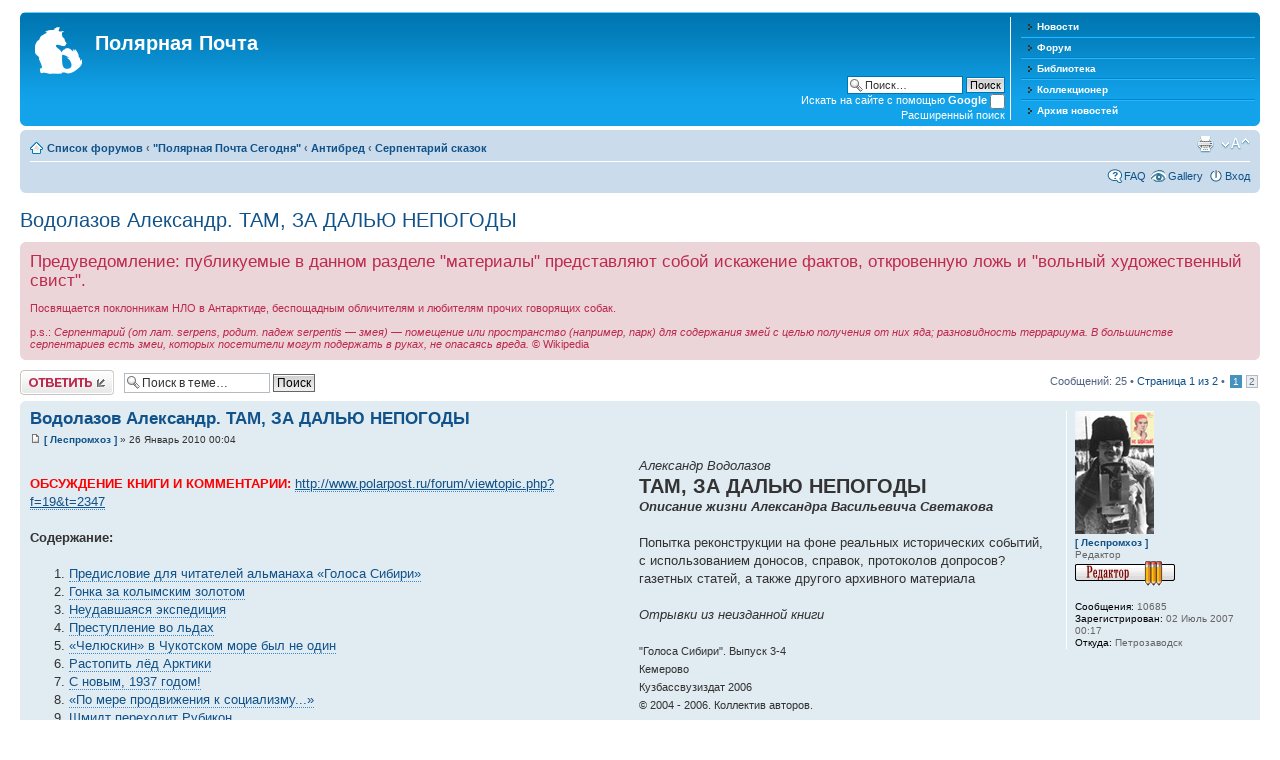

--- FILE ---
content_type: text/html; charset=UTF-8
request_url: http://www.polarpost.ru/forum/viewtopic.php?p=18718
body_size: 286301
content:
<!DOCTYPE html PUBLIC "-//W3C//DTD XHTML 1.0 Strict//EN" "http://www.w3.org/TR/xhtml1/DTD/xhtml1-strict.dtd">
<html xmlns="http://www.w3.org/1999/xhtml" dir="ltr" lang="ru-ru" xml:lang="ru-ru">
<head>

<meta http-equiv="content-type" content="text/html; charset=UTF-8" />
<meta http-equiv="content-style-type" content="text/css" />
<meta http-equiv="content-language" content="ru-ru" />
<meta http-equiv="imagetoolbar" content="no" />
<meta name="resource-type" content="document" />
<meta name="distribution" content="global" />
<meta name="copyright" content="2000, 2002, 2005, 2007 phpBB Group" />
<meta name="keywords" content="" />
<meta name="description" content="" />
<meta http-equiv="X-UA-Compatible" content="IE=EmulateIE7; IE=EmulateIE9" />

<title>Полярная Почта &bull; Просмотр темы - Водолазов Александр.  ТАМ, ЗА ДАЛЬЮ НЕПОГОДЫ</title>



<!--
	phpBB style name: prosilver
	Based on style:   prosilver (this is the default phpBB3 style)
	Original author:  Tom Beddard ( http://www.subBlue.com/ )
	Modified by:      
	
	NOTE: This page was generated by phpBB, the free open-source bulletin board package.
	      The phpBB Group is not responsible for the content of this page and forum. For more information
	      about phpBB please visit http://www.phpbb.com
-->

<script type="text/javascript">
// <![CDATA[
	var jump_page = 'Введите номер страницы, на которую хотите перейти:';
	var on_page = '1';
	var per_page = '15';
	var base_url = './viewtopic.php?f=57&amp;t=2344&amp;sid=c74b51ab49fcd751600d95bfd607a0b5';
	var style_cookie = 'phpBBstyle';
	var style_cookie_settings = '; path=/; domain=.polarpost.ru';
	var onload_functions = new Array();
	var onunload_functions = new Array();

	

	/**
	* Find a member
	*/
	function find_username(url)
	{
		popup(url, 760, 570, '_usersearch');
		return false;
	}

	/**
	* New function for handling multiple calls to window.onload and window.unload by pentapenguin
	*/
	window.onload = function()
	{
		for (var i = 0; i < onload_functions.length; i++)
		{
			eval(onload_functions[i]);
		}
	}

	window.onunload = function()
	{
		for (var i = 0; i < onunload_functions.length; i++)
		{
			eval(onunload_functions[i]);
		}
	}

// ]]>
</script>
<script type="text/javascript" src="./styles/prosilver/template/styleswitcher.js"></script>
<script type="text/javascript" src="./styles/prosilver/template/forum_fn.js"></script>

<link href="./styles/prosilver/theme/print.css" rel="stylesheet" type="text/css" media="print" title="printonly" />
<link href="./style.php?id=5&amp;lang=en&amp;sid=c74b51ab49fcd751600d95bfd607a0b5" rel="stylesheet" type="text/css" media="screen, projection" />

<link href="./styles/prosilver/theme/normal.css" rel="stylesheet" type="text/css" title="A" />
<link href="./styles/prosilver/theme/medium.css" rel="alternate stylesheet" type="text/css" title="A+" />
<link href="./styles/prosilver/theme/large.css" rel="alternate stylesheet" type="text/css" title="A++" />


</head>

<body id="phpbb" class="section-viewtopic ltr">

<div id="wrap">
	<a id="top" name="top" accesskey="t"></a>
	<div id="page-header">
		<div class="headerbar">
			<div class="inner"><span class="corners-top"><span></span></span>

					<div class="menu-block" style="float: right; width: 19%;">
					<div class="menu-row-first">
						<a class="left menu-link" href="http://www.polarpost.ru/">Новости</a>
					</div>
					<div class="menu-row">
						<a class="left menu-link" href="http://www.polarpost.ru/forum/">Форум</a>
					</div>
					<div class="menu-row">
						<a class="left menu-link" href="http://www.polarpost.ru/forum/viewtopic.php?f=39&t=3328">Библиотека</a>
					</div>
					<div class="menu-row">
						<a class="left menu-link" href="http://www.polarpost.ru/collector.php">Коллекционер</a>
					</div>
					<div class="menu-row-last">
						<a class="left menu-link" href="http://www.polarpost.ru/archive.php">Архив новостей</a>
					</div>
					</div>

			<div id="site-description">
				<a href="./index.php?sid=c74b51ab49fcd751600d95bfd607a0b5" title="Список форумов" id="logo"><img src="./styles/prosilver/imageset/site_logo.gif" width="47" height="47" alt="" title="" /></a>
				<h1>Полярная Почта</h1>
				<p></p>
				<p class="skiplink"><a href="#start_here">Пропустить</a></p>
			</div>

		
			<div id="search-box">
				<form action="./search.php?sid=c74b51ab49fcd751600d95bfd607a0b5" method="post" id="search">
				<fieldset>
               <input name="keywords" id="keywords" type="text" maxlength="128" title="Ключевые слова" class="inputbox search" value="Поиск…" onclick="if(this.value=='Поиск…')this.value='';" onblur="if(this.value=='')this.value='Поиск…';" /> 
               <input class="button2" value="Поиск" type="submit" /><br />
               <span style="color: #ffffff;">Искать на сайте с помощью <strong>Google</strong></span> <input style="height:15px; width:15px; padding: 3px;" name="google_search" type="checkbox" /><br />
            <!-- <input type="hidden" name="header_search" value="1" /> -->

               <a href="./search.php" title="Параметры расширенного поиска">Расширенный поиск</a>             </fieldset>
				</form>
			</div>
		

			<span class="corners-bottom"><span></span></span></div>
		</div>

		<div class="navbar">
			<div class="inner"><span class="corners-top"><span></span></span>

			<ul class="linklist navlinks">
				<li class="icon-home"><a href="./index.php?sid=c74b51ab49fcd751600d95bfd607a0b5" accesskey="h">Список форумов</a>  <strong>&#8249;</strong> <a href="./viewforum.php?f=38&amp;sid=c74b51ab49fcd751600d95bfd607a0b5">&quot;Полярная Почта Сегодня&quot;</a> <strong>&#8249;</strong> <a href="./viewforum.php?f=19&amp;sid=c74b51ab49fcd751600d95bfd607a0b5">Антибред</a> <strong>&#8249;</strong> <a href="./viewforum.php?f=57&amp;sid=c74b51ab49fcd751600d95bfd607a0b5">Серпентарий сказок</a></li>

				<li class="rightside"><a href="#" onclick="fontsizeup(); return false;" onkeypress="return fontsizeup(event);" class="fontsize" title="Изменить размер шрифта">Изменить размер шрифта</a></li>

				<li class="rightside"><a href="./viewtopic.php?f=57&amp;t=2344&amp;sid=c74b51ab49fcd751600d95bfd607a0b5&amp;view=print" title="Версия для печати" accesskey="p" class="print">Версия для печати</a></li>
			</ul>

			

			<ul class="linklist rightside">
				<li class="icon-faq"><a href="./faq.php?sid=c74b51ab49fcd751600d95bfd607a0b5" title="Часто задаваемые вопросы">FAQ</a></li>
				<li class="icon-gallery"><a href="./gallery/index.php?sid=c74b51ab49fcd751600d95bfd607a0b5" title="Image Gallery">Gallery</a></li>
				
					<li class="icon-logout"><a href="./ucp.php?mode=login&amp;sid=c74b51ab49fcd751600d95bfd607a0b5" title="Вход" accesskey="x">Вход</a></li>
				
			</ul>

			<span class="corners-bottom"><span></span></span></div>
		</div>

	</div>

	<a name="start_here"></a>
	<div id="page-body">
		 
<h2><a href="./viewtopic.php?f=57&amp;t=2344&amp;sid=c74b51ab49fcd751600d95bfd607a0b5">Водолазов Александр.  ТАМ, ЗА ДАЛЬЮ НЕПОГОДЫ</a></h2>
<!-- NOTE: remove the style="display: none" when you want to have the forum description on the topic body --><div style="display: none !important;">Гадюшник. Отдельные объемные публикации или сборники продуктов воспаленного воображения различных &quot;правдорубов&quot;.<br /></div>
	<div class="rules">
		<div class="inner"><span class="corners-top"><span></span></span>

		
			<span style="font-size: 150%; line-height: 116%;">Предуведомление: публикуемые в данном разделе &quot;материалы&quot; представляют собой искажение фактов, откровенную ложь и &quot;вольный художественный свист&quot;.</span><br /><br />Посвящается поклонникам НЛО в Антарктиде, беспощадным обличителям и любителям прочих говорящих собак.<br /><br />p.s.: <span style="font-style: italic">Серпентарий (от лат. serpens, родит. падеж serpentis — змея) — помещение или пространство (например, парк) для содержания змей с целью получения от них яда; разновидность террариума. В большинстве серпентариев есть змеи, которых посетители могут подержать в руках, не опасаясь вреда.</span> © Wikipedia
		

		<span class="corners-bottom"><span></span></span></div>
	</div>


<div class="topic-actions">

	<div class="buttons">
	
		<div class="reply-icon"><a href="./posting.php?mode=reply&amp;f=57&amp;t=2344&amp;sid=c74b51ab49fcd751600d95bfd607a0b5" title="Хотите откомментировать?"><span></span>Хотите откомментировать?</a></div>
	
	</div>

	
		<div class="search-box">
			<form method="post" id="topic-search" action="./search.php?t=2344&amp;sid=c74b51ab49fcd751600d95bfd607a0b5">
			<fieldset>
				<input class="inputbox search tiny"  type="text" name="keywords" id="search_keywords" size="20" value="Поиск в теме…" onclick="if(this.value=='Поиск в теме…')this.value='';" onblur="if(this.value=='')this.value='Поиск в теме…';" />
				<input class="button2" type="submit" value="Поиск" />
				<input type="hidden" value="2344" name="t" />
				<input type="hidden" value="msgonly" name="sf" />
			</fieldset>
			</form>
		</div>
	
		<div class="pagination">
			Сообщений: 25
			 &bull; <a href="#" onclick="jumpto(); return false;" title="Перейти на страницу…">Страница <strong>1</strong> из <strong>2</strong></a> &bull; <span><strong>1</strong><span class="page-sep">, </span><a href="./viewtopic.php?f=57&amp;t=2344&amp;sid=c74b51ab49fcd751600d95bfd607a0b5&amp;start=15">2</a></span>
		</div>
	

</div>
<div class="clear"></div>


	<div id="p18674" class="post bg2">
		<div class="inner"><span class="corners-top"><span></span></span>

		<div class="postbody">
			

			<h3 class="first"><a href="#p18674">Водолазов Александр.  ТАМ, ЗА ДАЛЬЮ НЕПОГОДЫ</a></h3>
			<p class="author"><a href="./viewtopic.php?p=18674&amp;sid=c74b51ab49fcd751600d95bfd607a0b5#p18674"><img src="./styles/prosilver/imageset/icon_post_target.gif" width="11" height="9" alt="Сообщение" title="Сообщение" /></a> <strong><a href="./memberlist.php?mode=viewprofile&amp;u=4&amp;sid=c74b51ab49fcd751600d95bfd607a0b5">[ Леспромхоз ]</a></strong> &raquo; 26 Январь 2010 00:04 </p>

			

			<div class="content"><div style="float: right; margin-left: 10px; margin-bottom: 5px;"><span style="font-style: italic">Александр Водолазов</span><br /><span style="font-size: 150%; line-height: 116%;"><span style="font-weight: bold">ТАМ, ЗА ДАЛЬЮ НЕПОГОДЫ</span></span><br /><span style="font-style: italic"><span style="font-weight: bold">Описание жизни Александра Васильевича Светакова</span></span><br /><br />Попытка реконструкции на фоне реальных исторических событий,<br />с использованием доносов, справок, протоколов допросов?<br />газетных статей, а также другого архивного материала<br /><br /><span style="font-style: italic">Отрывки из неизданной книги</span> <br /><br /><span style="font-size: 85%; line-height: 116%;">&quot;Голоса Сибири&quot;. Выпуск 3-4<br />Кемерово<br />Кузбассвузиздат 2006<br />© 2004 - 2006. Коллектив авторов.</span></div><br /><span style="font-weight: bold"><span style="color: #FF0000">ОБСУЖДЕНИЕ КНИГИ И КОММЕНТАРИИ:</span></span> <a href="http://www.polarpost.ru/forum/viewtopic.php?f=19&amp;t=2347" class="postlink"><span style="text-decoration: underline">http://www.polarpost.ru/forum/viewtopic.php?f=19&amp;t=2347</span></a><br /><br /><span style="font-weight: bold">Содержание:</span><br /><br /><ol style="list-style-type: decimal"><li><a href="http://www.polarpost.ru/forum/viewtopic.php?f=52&amp;t=2344&amp;p=18675#p18675" class="postlink">Предисловие для читателей альманаха «Голоса Сибири»</a></li><li><a href="http://polarpost.ru/forum/viewtopic.php?f=52&amp;t=2344&amp;p=18680#p18680" class="postlink">Гонка за колымским золотом</a></li><li><a href="http://polarpost.ru/forum/viewtopic.php?f=52&amp;t=2344&amp;p=18682#p18682" class="postlink">Неудавшаяся экспедиция</a></li><li><a href="http://polarpost.ru/forum/viewtopic.php?f=52&amp;t=2344&amp;p=18695#p18695" class="postlink">Преступление во льдах</a></li><li><a href="http://www.polarpost.ru/forum/viewtopic.php?f=52&amp;t=2344&amp;p=18701#p18701http://" class="postlink">«Челюскин» в Чукотском море был не один</a> </li><li><a href="http://www.polarpost.ru/forum/viewtopic.php?f=52&amp;t=2344&amp;p=18702#p18702" class="postlink">Растопить лёд Арктики</a></li><li><a href="http://www.polarpost.ru/forum/viewtopic.php?f=52&amp;t=2344&amp;start=7#p18703" class="postlink">С новым, 1937 годом!</a></li><li><a href="http://polarpost.ru/forum/viewtopic.php?f=52&amp;t=2344&amp;p=18713#p18713" class="postlink">«По мере продвижения к социализму...»</a></li><li><a href="http://polarpost.ru/forum/viewtopic.php?f=52&amp;t=2344&amp;p=18714#p18714" class="postlink">Шмидт переходит Рубикон</a></li><li><a href="http://polarpost.ru/forum/viewtopic.php?f=52&amp;t=2344&amp;p=18716#p18716" class="postlink">Отступление. Пример для подражания</a></li><li><a href="http://polarpost.ru/forum/viewtopic.php?f=52&amp;t=2344&amp;p=18717#p18717" class="postlink">Бергавинов спасает Светакова</a></li><li><a href="http://polarpost.ru/forum/viewtopic.php?f=52&amp;t=2344&amp;p=18718#p18718" class="postlink">Ледяное небо 1937 года</a></li><li><a href="http://polarpost.ru/forum/viewtopic.php?f=52&amp;t=2344&amp;p=18719#p18719" class="postlink">Падение кумира</a></li><li><a href="http://www.polarpost.ru/forum/viewtopic.php?f=52&amp;t=2344&amp;p=18721#p18721" class="postlink">«Браток»</a> </li><li><a href="http://polarpost.ru/forum/viewtopic.php?f=52&amp;t=2344&amp;p=18728#p18728" class="postlink">Последний побег на Север</a></li><li><a href="http://polarpost.ru/forum/viewtopic.php?f=57&amp;t=2344&amp;p=18754#p18754" class="postlink">Звезда Шмидта заходит на востоке</a></li><li><a href="http://polarpost.ru/forum/viewtopic.php?f=57&amp;t=2344&amp;p=18755#p18755" class="postlink">Зимовка</a></li><li><a href="http://polarpost.ru/forum/viewtopic.php?f=57&amp;t=2344&amp;p=18756#p18756" class="postlink">«Вышивал сердитый Сталин...»</a> </li><li><a href="http://www.polarpost.ru/forum/viewtopic.php?f=57&amp;t=2344&amp;p=18757#p18757" class="postlink">«Я обращаюсь к советскому правосудию»</a></li><li><a href="http://www.polarpost.ru/forum/viewtopic.php?f=57&amp;t=2344&amp;p=18759#p18759" class="postlink">«Вы отъявленный враг!»</a> </li><li><a href="http://www.polarpost.ru/forum/viewtopic.php?f=57&amp;t=2344&amp;start=20#p18758" class="postlink">«Александр Васильевич, я вас оклеветал!»</a> </li><li><a href="http://www.polarpost.ru/forum/viewtopic.php?f=57&amp;t=2344&amp;p=18760#p18760" class="postlink">На сталинской «Стройке века»</a></li><li><a href="http://www.polarpost.ru/forum/viewtopic.php?f=57&amp;t=2344&amp;start=23#p18762" class="postlink">«Повторник»</a></li><li><a href="http://www.polarpost.ru/forum/viewtopic.php?f=57&amp;t=2344&amp;start=24#p18763" class="postlink">Эпилог. «Признать умершим»</a></li></ol></div>

			

		</div>

		
			<dl class="postprofile" id="profile18674">
			<dt>
				<a href="./memberlist.php?mode=viewprofile&amp;u=4&amp;sid=c74b51ab49fcd751600d95bfd607a0b5"><img src="./download/file.php?avatar=4_1299607995.jpg" width="79" height="123" alt="Аватара пользователя" /></a><br />
				<a href="./memberlist.php?mode=viewprofile&amp;u=4&amp;sid=c74b51ab49fcd751600d95bfd607a0b5">[ Леспромхоз ]</a>
			</dt>

			<dd>Редактор<br /><img src="./images/ranks/editor.gif" alt="Редактор" title="Редактор" /></dd>

		<dd>&nbsp;</dd>

		<dd><strong>Сообщения:</strong> 10685</dd><dd><strong>Зарегистрирован:</strong> 02 Июль 2007 00:17</dd><dd><strong>Откуда:</strong> Петрозаводск</dd>

		</dl>
	

		<div class="back2top"><a href="#wrap" class="top" title="Вернуться к началу">Вернуться к началу</a></div>

		<span class="corners-bottom"><span></span></span></div>
	</div>

	<hr class="divider" />

	<div id="p18675" class="post bg1">
		<div class="inner"><span class="corners-top"><span></span></span>

		<div class="postbody">
			

			<h3 ><a href="#p18675">Водолазов Александр.  ТАМ, ЗА ДАЛЬЮ НЕПОГОДЫ</a></h3>
			<p class="author"><a href="./viewtopic.php?p=18675&amp;sid=c74b51ab49fcd751600d95bfd607a0b5#p18675"><img src="./styles/prosilver/imageset/icon_post_target.gif" width="11" height="9" alt="Сообщение" title="Сообщение" /></a> <strong><a href="./memberlist.php?mode=viewprofile&amp;u=4&amp;sid=c74b51ab49fcd751600d95bfd607a0b5">[ Леспромхоз ]</a></strong> &raquo; 26 Январь 2010 00:15 </p>

			

			<div class="content"><span style="font-style: italic"><span style="font-size: 85%; line-height: 116%;"><div align="right">Там, за далью непогоды<br />Есть блаженная страна.<br />Не темнеют неба своды,<br />Не проходит тишина...<br /><br />Николай Языков</div><br /><br /><div align="right">Северный морской путь должен<br />стать нормально действующей<br />транспортной магистралью.<br /><br />И. Сталин</div></span></span><br /><br />Предлагаемые разрозненные главы из книги представляют лишь малую ее часть. Потому имеет смысл хотя бы вкратце дать представление о ее общем содержании.<br /><br />В книге два героя. Об Александре Васильевиче Светакове современному читателю вряд ли что известно. В периодике первой половины 30-х годов еще можно найти его фамилию. Он был частым автором журнала «Советская Арктика». О нем неоднократно писали газеты «Правда», «Известия», журнал «Огонек». Официальный летописец и гимнопевец сталинизма, писатель Борис Горбатов несколько месяцев провел со Светаковым на острове Диксон и описал его трудовые подвиги.<br /><br />Если очень постараться, в Интернете можно найти скупую информацию в рубрике «Мартиролог»:<br /><br /><span style="color: #BF4000"><span style="font-style: italic">«Светаков Александр Васильевич, строитель. Образование высшее. Окончил Московский институт. Строил порты на Дальневосточном крае, на Шпицбергене, бывал в Америке. Осужден. В начале 50-х отбывал ссылку в Ермаково на строительстве 503. Работал прорабом в женском л/п. Там женился на б. заключенной (не политической). Утонул вместе с беременной женой на катере, который врезался в пароход, стоящий ночью без огней. Жена тоже погибла».</span></span><br /><br />Возможно, авторов стоит поблагодарить хотя бы за то, что они извлекли из мрака сталинских времен забытую фамилию? Но благодарить не хочется, ибо небрежность в восстановлении забытых имен сродни той доброте, что хуже воровства.<br /><br />И не в том дело, что трудовая деятельность Светакова описана весьма приблизительно. Не бывал он в Америке, не строил порты на Шпицбергене (хотя там как раз бывал). И «осужден» он не в начале 50-х, а в 38-м, что, согласимся, далеко не одно и то же.<br /><br />Куда важнее и непростительнее другое: в третьем тысячелетии, спустя полвека после смерти самого лютого изверга в истории человечества, оказывается, опять в ходу лексика вышинских-андроповых. Термин «осужден», по логике вещей, предполагает, во-первых, наличие вины, во-вторых, наличие правосудия. «Осужден» - применительно к невинной жертве коммуно-фашистского режима – это не только глумление над памятью миллионов, но и оправдание самого режима.<br /><br />Наконец, авторы «Мартиролога», «осудив» Александра Светакова, не потрудились сообщить о его реабилитации. Потому, предваряя повествование, восстановим для начала истину, а заодно и доброе имя нашего героя.<br /><br /><span style="color: #0000BF"><span style="font-size: 85%; line-height: 116%;">Александр Васильевич Светаков родился в 1900 году на Южном Урале. С малых лет трудился на золотом прииске и на железной дороге. После Октябрьского переворота примкнул к большевикам, партизанил под началом будущего маршала Василия Блюхера и братьев Кашириных. Демонстративно ушел из партизанского отряда после кровавых событий в Белорецке, когда по наущению одного из Кашириных был зверски убит большевистский лидер Павел Точисский.<br />После Гражданской – на военной и партийной работе. Затем рабфак, Московский институт транспорта, работа на Дальнем Востоке, на Сахалине, проектировал и строил порты на трассе Северного морского пути.<br />В 1938 году арестован. Особое совещание назначило ему пять лет лагерей и пять лет поражения в правах «за участие в антисоветской право-троцкистской организации». Вместо пяти провел в лагерях восемь лет. В 1949 вновь арестован как «повторник». Погиб в 1953 году. Посмертно полностью реабилитирован.</span></span><br /><br />Книга поначалу так и мыслилась – как биография Александра Светакова. Но по мере работы над материалом все более становилось ясным, что судьба одного человека, вырванная из исторического контекста, из истории Северного морского пути – ущербна и одномерна. Так в книге появился второй герой, Отто Юльевич Шмидт – без сомнения, творец этой истории, ее олицетворение и жертва.<br /><br />Если об Александре Светакове современный читатель не знает ничего, то об Отто Шмидте написаны горы воспоминаний, книг, статей, сценариев. Тем не менее автор берет на себя смелость утверждать, что о «ледовом комиссаре» известно не больше, чем о Светакове. Ибо вся прижизненная и посмертная библиография о Шмидте – откровенный сталинский миф.<br /><br />В этом мифе есть очевидная странность, которую стараются обходить биографы. Хорошо известен «героический» период его жизни - с 1929 по 1939 год: череда подвигов и «эпопей», венцом которых стали звания академика и Героя Советского Союза.<br /><br />Куда менее известен (если не сказать – практически неизвестен) предшествующий период его биографии. Восполним хотя бы вкратце этот пробел, поскольку в предлагаемых главах этот период отсутствует.<br /><br /><span style="color: #0000BF"><span style="font-size: 85%; line-height: 116%;">Отто Юльевич Шмидт родился в 1891 году. В 18 лет поступил на математический факультет Киевского университета. В 1913 году блестяще его окончил, остался при факультете, а в 1916 году получил должность приват-доцента.<br />В разгар первой мировой войны делает крутой поворот – поступает на службу в продовольственную часть Киевской городской управы. После Февральской революции он уже в Петрограде, где, по его собственныму признанию, «предлагает свой труд Министерству продовольствия» в правительстве Керенского. Весьма своеобразный (если не сказать – пикантный) выбор математика и приват-доцента.<br />После Октябрьского переворота Шмидт становится функционером уже советского правительства, заняв кресло директора департамента и члена коллегии Наркомпрода. По этому поводу в новейших справочниках можно прочесть: «Участвовал в разработке положения о рабочей продовольственной инспекции и продотрядах – чрезвычайных органах большевиков, которые проводили насильственные реквизиции хлеба – фактически занимались разграблением деревни. Как один из руководителей Наркомпрода причастен к организации карательных акций против восставших крестьян».<br />Участвовал он и в заседании Совнаркома, на котором было принято печально знаменитое постановление «О красном терроре», и голосовал «за».<br />С «хлебного фронта» партия перебросила Шмидта на кооперацию, потом на образование, финансы, статистику. Во всех наркоматах он был «непременным» членом коллегий, однако нигде не оставил после себя заметного следа. Зачастую дело кончалось откровенным конфузом, но принадлежность к уже сформировавшейся партийно-советской номенклатуре позволяла неизменно оставаться в «обойме».<br />Наконец, в 1928 году партия направила его на Памир, участвовать в советско-германской экспедиции. Здесь он обрел статус «путешественника», то есть почти географа. И партия направляет Шмидта по этой – «географической» - части в Арктику, которой он и отдаст десять лет жизни</span>.</span><br /><br />Так обстоит дело со Шмидтом. Мало-помалу книгу «заселили» и другие персонажи. Все без исключения – реальные люди той эпохи. Все фамилии, факты, документы, протоколы допросов, цитаты из периодики – подлинные.<br /><br />В книге много цитат из «чистосердечных признаний», сделанных в сталинских застенках. Как к ним относиться сегодня? Последуем совету великого зэка России Александра Солженицына: <span style="font-style: italic">«Брат мой! Не осуди тех.., кто оказался слаб и подписал лишнее»</span> («Архипелаг ГУЛАГ»).<br /><br />Что касается энтузиастов, сочинявших доносы по велению души – их еще ждет неотвратимый суд истории. Автор глубоко убежден в этом, иначе не взялся бы за сей труд.<br /><br /><div align="right"><span style="font-style: italic">Февраль 2006 года</span></div></div>

			

		</div>

		
			<dl class="postprofile" id="profile18675">
			<dt>
				<a href="./memberlist.php?mode=viewprofile&amp;u=4&amp;sid=c74b51ab49fcd751600d95bfd607a0b5"><img src="./download/file.php?avatar=4_1299607995.jpg" width="79" height="123" alt="Аватара пользователя" /></a><br />
				<a href="./memberlist.php?mode=viewprofile&amp;u=4&amp;sid=c74b51ab49fcd751600d95bfd607a0b5">[ Леспромхоз ]</a>
			</dt>

			<dd>Редактор<br /><img src="./images/ranks/editor.gif" alt="Редактор" title="Редактор" /></dd>

		<dd>&nbsp;</dd>

		<dd><strong>Сообщения:</strong> 10685</dd><dd><strong>Зарегистрирован:</strong> 02 Июль 2007 00:17</dd><dd><strong>Откуда:</strong> Петрозаводск</dd>

		</dl>
	

		<div class="back2top"><a href="#wrap" class="top" title="Вернуться к началу">Вернуться к началу</a></div>

		<span class="corners-bottom"><span></span></span></div>
	</div>

	<hr class="divider" />

	<div id="p18680" class="post bg2">
		<div class="inner"><span class="corners-top"><span></span></span>

		<div class="postbody">
			

			<h3 ><a href="#p18680">ГОНКА ЗА КОЛЫМСКИМ ЗОЛОТОМ</a></h3>
			<p class="author"><a href="./viewtopic.php?p=18680&amp;sid=c74b51ab49fcd751600d95bfd607a0b5#p18680"><img src="./styles/prosilver/imageset/icon_post_target.gif" width="11" height="9" alt="Сообщение" title="Сообщение" /></a> <strong><a href="./memberlist.php?mode=viewprofile&amp;u=4&amp;sid=c74b51ab49fcd751600d95bfd607a0b5">[ Леспромхоз ]</a></strong> &raquo; 26 Январь 2010 13:16 </p>

			

			<div class="content"><div style="clear: both;"></div><br />На исходе 20-х годов «волны революции», так счастливо носившие Отто Шмидта по этажам и коридорам партийно-государственной номенклатуры, вынесли его в Арктику.<br /><br />В 1929 году ему предстояла очередная памирская экспедиция, но та по каким-то причинам то ли не состоялась, то ли сам Шмидт не смог принять в ней участие. Оказавшегося не у дел высокопоставленного «путешественника» партия направила в Арктику. На ледокольном пароходе «Седов» в ранге «правительственного комиссара» он высаживается на Земле Франца-Иосифа. Целью экспедиции были не столько научные исследования, сколько закрепление итогов территориальной экспансии СССР в Арктике, в частности принадлежность Советскому Союзу стратегически важного архипелага. Шмидт с этой задачей успешно справился, водрузив на «ничейной» земле государственный флаг СССР.<br /><br />Известно, как нелегко расставаться с мифами. Один из них утверждает, что с первых дней Главсевморпуть возглавил выдающийся ученый, академик, легендарный полярник Отто Юльевич Шмидт. Потому еще раз подчеркнем: на арктическое хозяйство пришел человек, ровным счетом ничего в нем не смыслящий. Шмидт еще не Герой, не академик, не трижды кавалер ордена Ленина – он заурядный партгосчиновник второго-третьего ряда, пересаживаемый «партией и правительством» из кресла в кресло. Он мог быть назначен, скажем, на культуру, на профсоюзы или кинематографию. Но его «бросили» на Арктику.<br /><br /><span style="color: #0000BF"><span style="font-size: 85%; line-height: 116%;">Здесь нет ни тени преувеличения, речь об обычной советской практике. Мог же чекист Ежов возглавить наркомат водного транспорта. Сменил его на этом посту некто Дукельский, до того бывший председателем Комитета по кинематографии (правда, главной его заботой было «крутить кино» лично для вождя). А от Совнаркома морской флот курировала зловещей памяти Землячка, в гражданскую войну утопившая в крови Крым.</span></span><br /><br />После экспедиции на Землю Франца-Иосифа Шмидт обретает некий ореол полярника, а заодно получает пост директора Арктического института. Следует согласиться, что поворот от кооперации и образования к Арктике не менее крут, чем от приват-доцента математики к «хлебному фронту». В задачи возглавляемого Шмидтом института входят изучение проблем развития Севера и, что чрезвычайно важно для понимания дальнейшего, поиск полезных ископаемых.<br /><br />Здесь мы подходим к самому главному. В последующие два года Шмидт совершит две экспедиции: сначала на ледокольном пароходе «Сибиряков», затем на пароходе «Челюскин». В обоих случаях декларировалось, что целью было доказать возможность сквозного прохода вдоль трассы Северного морского пути за одну навигацию. По поводу обеих экспедиций было поломано немало копий, накручено множество мифов, опубликованы десятки воспоминаний. Но невозможно найти внятного ответа на простой, казалось бы, вопрос – ЗАЧЕМ? Зачем были нужны Шмидту эти самые сквозные рейсы? <br /><br />Ответ следует искать в 1926-1929 годах, когда экспедиции Обручева и Билибина обнаружили в верховьях Колымы несметные запасы золота. Золотоносная зона, по их расчетам, простиралась в длину на 700 километров, в ширину – на 150-250. Важные результаты были получены и партией по исследованию реки Колымы в 1928-1930 годах. Ее возглавлял иркутский ученый Иван Молодых, который и составил самую подробную лоцию реки Колыма. Можно считать, что именно с этого момента началась гонка за колымским золотом.<br /><br />Не откладывая в долгий ящик, политбюро в марте 1932 г. предписывает ОГПУ немедленно по открытии навигации перебросить в район колымских приисков пять тысяч заключенных. В дальнейшем - еще 20 тысяч.<br /><br />Машина закрутилась. 1 апреля 1932 г. Генрих Ягода подписал приказ «Об организации Северо-Восточного лагеря ОГПУ», а в ноябре того же года предписал «определить на 1933 год контингент «Севвостлага» для работ по «Дальстрою» в 40 тысяч единиц».<br /><br />Насущной задачей становилось создание транспортной системы, без которой «золотая» Колыма функционировать не могла. Чтобы представить, о проблеме какого масштаба шла речь, достаточно взглянуть на карту Северо-Востока страны и усилием воображения «убрать» с карты Магадан. Что видим? Ледяную горную страну, в кладовых которых полно золота, но к которой ни с какой стороны не подступиться.<br /><br />Но как ни напрягай воображение, Магадан на карте есть. Откуда он взялся? Все тот же Иван Молодых предложил построить порт на берегу Охотского моря, в бухте Нагаева, а от него протянуть шоссе до самых приисков Верхней Колымы и далее – до Лены. В качестве вспомогательного варианта он считал возможным использовать морскую каботажную линию Владивосток - устье Колымы - Среднеколымск.<br /><br />К числу сторонников сухопутного варианта принадлежал и гидрограф <a href="http://www.polarpost.ru/forum/viewtopic.php?f=52&amp;t=2277&amp;p=18468#p18468" class="postlink">Сергей Абрамович-Блэк</a>. Он участвовал в экспедициях Молодых и по их итогам написал популярные в то время путевые очерки <a href="http://polarpost.ru/forum/viewtopic.php?f=52&amp;t=2277#p18467" class="postlink">«Записки гидрографа»</a>.<br /><br />Были и другие концепции, в том числе предусматривающие прокладку железных дорог. Но ни одна из них, в том числе и Ивана Молодых, не предусматривала использование Северного морского пути (в традиционном понимании этого термина, то есть морской трассы. Главного управления Севморпути, о котором речь впереди, тогда еще не было).<br />За основу взяли концепцию Молодых. Постановление ЦК от ноября 1931 года предусматривало необходимость всемерно форсировать работы «по постройке дороги от бухты Нагаева до приисков, одновременно ведя изыскания и предварительные работы по трассе Якутск – Колыма».<br /><br />«Форсировать» начали сразу же и все: строительство города Магадан, порта, судоремонтного завода и, конечно же, упомянутой дороги. Она так и вошла в историю под названием Трасса, в основании которой, без преувеличения, кости сотен тысяч заключенных.<br /><br />Однако, золото не ждало. Пока шли «сухопутные» работы, осваивается вспомогательный северный вариант. Для его реализации создается так называемая Северо-Восточная экспедиция Наркомвода (иногда ее называют Колымской).<br /><br />Сохранились воспоминания одного из ее руководителей - капитана Бочека. В январе 1932 года его вызвал нарком Николай Янсон и сообщил: наркомату поручено доставить грузы и людей из Владивостока в устье Колымы для нужд «Дальстроя». Под «людьми» или, как их еще называли, «пассажирами» подразумевались заключенные.<br /><br />Выбор пал на три судна типа «Север» (с ледовыми подкреплениями), три лесовоза грузоподъемностью по две с половиной тысячи тонн, а также парусно-моторную шхуну «Темп». Обеспечивал поход ледорез «Федор Литке». Судов едва хватило, чтобы разместить весь груз, так как твиндеки трех судов типа «Север» были забиты заключенными. Янсон страшно волновался и просил Бочека дойти любой ценой. Срыв, пояснил он, будет катастрофой для него лично (о драматичной судьбе этой экспедиции разговор впереди).<br /><br />Так обстояло дело в тот год, когда Шмидт уже стал директором Арктического института и планировал сквозной проход от Архангельска до Владивостока за одну навигацию.<br />Неизвестно, в чьей голове родилась эта бредовая идея. Трудно предположить, что ее мог подсказать кто-то из ученых-полярников, его подчиненных по институту. Скорее всего, Шмидт «дошел сам», сотрудникам же оставалось «онаучить» предстоящую авантюру.<br /><br />Идея была «проста»: внушить руководству страны, что вот он, Отто Шмидт берется взять все золото Колымы без всяких сухопутных трасс и железных дорог, требующих невообразимых затрат и – главное – времени. Более того, не нужно никаких Северо-Восточных экспедиций Наркомвода. Нет необходимости создавать на Востоке и Северо-Востоке гигантскую инфраструктуру. Обычные неледокольные суда могут доставлять грузы и заключенных прямо из Европейской части СССР, из Архангельска и Мурманска в устье Колымы, а обратно вывозить золото, олово, что хотите.<br /><br />В гонке за золотом Колымы Шмидт решил перехватить приз у «Дальстроя» и Наркомвода, стать единственным хозяином Арктики. Но сначала надо было разбить врагов, «этих умников». Для этого за пазухой всегда был наготове булыжник испытанного марксистско-ленинского учения.<br /><br /><span style="color: #0000BF"><span style="font-size: 85%; line-height: 116%;"><span style="font-weight: bold">Из архивов</span>. «В процессе изучения Советской Арктики мы встречаемся с теориями и тенденциями, явно враждебными марксизму-ленинизму и конкретным директивам, данными партией и правительством. Оппортунисты не всегда решаются выступать открыто. Контрабандно, маскируясь, шушукаясь по углам, они пытаются разговорами о мнимой нерентабельности Севморпути ревизовать линию партии...<br />Мы встречаемся с попытками отдельных исследователей, вроде И. Ф. Молодых и болтунов-пасквилянтов типа Абрамовича-Блэк, опорочить значение Севморпути для решения транспортных проблем Азиатского побережья Союза и в первую очередь – Якутской ССР.<br />И. Ф. Молодых, говоря о снабжении Колымо-Индигирского края, пишет: «Необходимо коренное изменение в направлении основного грузопотока вместо северного на южное. Вместо имеющегося ныне исключительного снабжения населения Северным морским путем, желательно направить основной грузопоток с побережья Охотского моря в верхний судоходный участок реки Колымы»... Более развязно и менее доказательно то же самое пишет автор скандальных «Записок гидрографа»: «Северный морской путь в Колыму станет действительно только запасным путем, только участком большого транзита Архангельск – Владивосток»... <br />После победных рейсов «Сибирякова», «Челюскина» подобные мнения уже стыдятся высказывать вслух, но такие взгляды и вредные тенденции еще существуют. С ними мы должны и будем вести упорную и жестокую борьбу». <br /><br />   <span style="font-style: italic"> Журнал «Советская Арктика»</span></span></span><br /><br /><br />Эти гневные строки появились чуть позже, на пике той самой «жестокой борьбы», но началась она именно в 1932 году. Отметим лишь, что назвать вымученный проход Севморпутем «Сибирякова» и гибель «Челюскина» победными (!?) – для этого, конечно, надо быть или очень циничным человеком или сумасшедшим (об этом разговор впереди)...<br /><br />Но вот беда – своего судна у Шмидта не было. В начале 1932 года он обратился за помощью к Николаю Янсону, в Наркомвод. Янсон тоже мало что смыслил в арктическом мореплавании, но у него были специалисты, которые не побоялись сказать, что это авантюра. Янсон отказал, но Шмидт подключил свои связи в ЦК и Совнаркоме, нашел союзников. На Янсона надавили, и тот вынужден был предоставить Шмидту ледокольный пароход «Сибиряков».<br /><br />Ситуация создалась пикантная. Летом 1932 года из Владивостока к устью Колымы с грузами и заключенными направляются суда Особой Северо-Восточной экспедиции Наркомвода. А навстречу им, из Архангельска движется «Сибиряков» все того же Наркомвода с целью доказать, что экспедиция не нужна. Несмотря на то, что в то лето были необычайно благоприятные ледовые условия, обе экспедиции закончились провалом.<br /><br />Принято считать, что «формально» Шмидт выполнил поставленную задачу: «Сибиряков» за одну навигацию прошел из Архангельска во Владивосток. Во всяком случае, именно так твердила (и до сих пор твердит) пропаганда.<br /><br />Начать с того, что «Сибиряков» трассу не преодолел. Зажатый в Чукотском море тяжелыми льдами, он потерял винт, руль и оказался целиком во власти ветра и течений. Только благодаря нечеловеческому напряжению сил всего экипажа, в буквальном смысле слова вручную, расталкивая льдины с помощью бамбуковых шестов, взрывая лед аммоналом, удалось под парусами додрейфовать до Берингова пролива.<br /><br />С таким же успехом можно было утверждать, что бревно, вмерзшее в лед, к примеру, у Новой Земли, а через год оказавшееся у берегов Гренландии, успешно преодолело Ледовитый океан. В Чукотском море было уже не судно в международно-правовом понимании этого термина, а некая железная коробка с надписью на борту - «Сибиряков».<br /><br />И не пришел «Сибиряков» во Владивосток. В Беринговом проливе его взял на буксир рыболовный траулер «Уссуриец», да так и тащил до самой... Японии, где «Сибиряков» и был поставлен на ремонт. Спустя несколько месяцев, круговым южным путем он возвратился в Мурманск. А Шмидт с частью экипажа, действительно, добрался до Владивостока, но... в качестве пассажира японского парохода «Амаксу мару».<br /><br />Любопытная деталь героического рейса: в районе острова Врангеля безуспешно бился со льдом старый пароход «Совет». Он должен был высадить на остров смену зимовщиков и запасы продовольствия. Оказавшись в отчаянном положении, с поврежденной машиной, он запросил помощь у шедшего неподалеку «Сибирякова». Но Шмидт отказал, он торопился поставить рекорд.<br /><br />Через несколько дней, когда в отчаянном положении оказался уже сам «Сибиряков», Шмидт запросил помощи у «Совета». Капитан бедствующего судна добросовестно пытался пробиться к «Сибирякову», но не смог. Зато именно капитан «Совета» вызвал на подмогу «Уссурийск».<br /><br />Тем не менее Шмидт добился своего. Он убедил членов политбюро, таких же, как он, «специалистов» в вопросах арктического мореплавания, что именно с Северным морским путем связано будущее освоение «золотой Колымы» и других кладовых Севера. Важным аргументом в его пользу было то, что суда Особой Северо-Восточной экспедиции вынуждены были зазимовать во льдах. Наградой ему стал первый орден Ленина.<br /><br />Дальнейшие события в официальной мифологии выглядят так. 12 декабря 1932 года – триумфальное возвращение Шмидта в Москву. 12-14 декабря он составляет записку в ЦК о необходимости создания новой структуры, которая сконцентрировала бы в одних руках все проблемы исследования и освоения Севера. ЦК ее быстренько утверждает (не изменив почти ни строчки - подчеркивают биографы), а 17 декабря выходит постановление правительства о создании Главного управления Северного морского пути при Совнаркоме СССР (ГУСМП). А сам Шмидт становится его начальником, то есть практически наркомом. И все за какие-то пять суток.<br /><br />Надо знать механизм принятия партийно-государственных решений с неизбежными ступенчатыми согласованиями, визированиями и т.п., чтобы понять – все решения были приняты много раньше, главной визой на документе должен был стать победный рапорт об успешном сквозном рейсе «Сибирякова». И Шмидт такой рапорт привез. В какой степени он соответствовал действительности – другой вопрос.<br />Надо отдать должное власти: она и не думала закрывать магаданский вариант, а стала развивать оба, наблюдая, кто кого...<br /><br />Неудобоваримая аббревиатура - ГУСМП - не приживется, новую структуру так и будут по-прежнему величать – Севморпуть или Главсевморпуть, чем надолго введут в заблуждение и современников и потомков.<br /><br />В действительности, Главсевморпуть вовсе не был транспортной магистралью, как это принято считать. В административно-хозяйственное подчинение Шмидта перешли острова и моря Северного Ледовитого океана в европейской части СССР, в азиатской – территория севернее 62-й параллели со всеми хозяйственными предприятиями союзного значения, портами и судоремонтными заводами, торговой и заготовительной системой, лесозаготовками, угольными разработками, оленеводством, с авиацией и – самое главное - изысканием и эксплуатацией полезных ископаемых (правда, золото Колымы осталось за «Дальстроем»).<br /><br />Соответственно, и штаб-квартира Севморпути располагалась не где-нибудь среди льдин и белых медведей, а в самом центре столицы, на улице Разина (именно так большевики уже успели переименовать старинную Варварку), аккурат рядом с комплексом зданий ЦК.<br /><br />К 1936 году, когда структура «полярного наркомата» достаточно устоялась, в него входили: управления морского и речного транспорта, полярной авиации, полярных станций, гидрографическое и горно-геологическое управления, сельско-хозяйственный, пушно-промысловый, торговый, планово-экономический, финансовый, мобилизационный отделы, культурно-бытового обслуживания и само собой, а, может быть, в первую голову, политуправление.<br /><br />Зампред Совнаркома Влас Чубарь на одной из встреч с активом Севморпути так определял его задачи: «Направление деятельности ГСМП определено лично тов. Сталиным. Он поставил вопрос так: Арктика и северные наши районы имеют колоссальные богатства. Нам нужно создать такую советскую организацию, которая бы эти богатства в кратчайший срок включила в общие ресурсы нашей социалистической стройки. Норильск, Нордвик... Цветные металлы на Севере, добыча там местного топлива – угля, соли.., планомерное и широкое освоение лесных богатств Сибири и северных районов...». Еще и в 1938 новый заместитель Шмидта Иван Папанин будет сокрушаться по поводу «высокого процента яловости оленьих маток».<br /><br />Таким образом, Главсевморпуть изначально был своеобразным «ледовым наркоматом», а сам Шмидт - «ледовым наркомом». Ему был предоставлен фактически карт-бланш, и он решил им незамедлительно воспользоваться. В самом начале 1933 года он вошел в ЦК и СНК с предложением повторить прошлогодний маршрут, но на этот раз на ОБЫЧНОМ НЕЛЕДОКОЛЬНОМ судне. Позже придумали формулировку – чтобы подтвердить неслучайность успеха «Сибирякова».</div>

			

		</div>

		
			<dl class="postprofile" id="profile18680">
			<dt>
				<a href="./memberlist.php?mode=viewprofile&amp;u=4&amp;sid=c74b51ab49fcd751600d95bfd607a0b5"><img src="./download/file.php?avatar=4_1299607995.jpg" width="79" height="123" alt="Аватара пользователя" /></a><br />
				<a href="./memberlist.php?mode=viewprofile&amp;u=4&amp;sid=c74b51ab49fcd751600d95bfd607a0b5">[ Леспромхоз ]</a>
			</dt>

			<dd>Редактор<br /><img src="./images/ranks/editor.gif" alt="Редактор" title="Редактор" /></dd>

		<dd>&nbsp;</dd>

		<dd><strong>Сообщения:</strong> 10685</dd><dd><strong>Зарегистрирован:</strong> 02 Июль 2007 00:17</dd><dd><strong>Откуда:</strong> Петрозаводск</dd>

		</dl>
	

		<div class="back2top"><a href="#wrap" class="top" title="Вернуться к началу">Вернуться к началу</a></div>

		<span class="corners-bottom"><span></span></span></div>
	</div>

	<hr class="divider" />

	<div id="p18682" class="post bg1">
		<div class="inner"><span class="corners-top"><span></span></span>

		<div class="postbody">
			

			<h3 ><a href="#p18682">НЕУДАВШАЯСЯ ЭКСПЕДИЦИЯ</a></h3>
			<p class="author"><a href="./viewtopic.php?p=18682&amp;sid=c74b51ab49fcd751600d95bfd607a0b5#p18682"><img src="./styles/prosilver/imageset/icon_post_target.gif" width="11" height="9" alt="Сообщение" title="Сообщение" /></a> <strong><a href="./memberlist.php?mode=viewprofile&amp;u=4&amp;sid=c74b51ab49fcd751600d95bfd607a0b5">[ Леспромхоз ]</a></strong> &raquo; 26 Январь 2010 16:41 </p>

			

			<div class="content"><div style="clear: both;"></div><br />Светаков вернулся из отпуска в середине июля 1932 года и сразу же был назначен заместителем начальника Лено-Таймырской экспедиции и начальником речной изыскательской партии. К тому времени экспедиция через Иркутск и Качуг уже забросила в Киренск на Лене оборудование, материалы, а также людей. Километрах в двадцати ниже Киренска, в Алексеевском затоне строились три экспедиционные шхуны – «Челюскин», «Лаптев» и «Прончищев», а также 200-тонная баржа.<br /><br />План работы был таков: в 1932 году весь этот флот забрасывает продовольственные базы на реки Хатанга, Анабар и Оленек. Эти же суда производят гидрографические работы в устьевых участках, при впадении рек в море Лаптевых. После ледостава, зимой 1932-33 годов речная партия Светакова через Красноярск и Дудинку добирается до верховьев реки Хеты и, дождавшись весны, следует по Хете и Хатанге с топографическими и промерными работами до моря Лаптевых. Все работы должны были занять года три, но планам не суждено было осуществиться. Замах был явно мощнее наличных возможностей.<br /><br />В конце июля Светаков прибыл в Иркутск. Там в Восточно-Сибирском отделении Гипроводтранса он изучил имевшиеся изыскательские материалы, а в начале августа прибыл в Киренск, где его ждало первое разочарование.<br /><br />Начальник экспедиции Ширген при первой же встрече начал материться на чем свет стоит, кляня местных чиновников, погоду и Наркомвод. По его словам выходило, что экспедиция практически уже сорвана: суда, за строительство которых отвечали водники, к весеннему паводку, когда их можно было сплавить по большой воде, так и не были построены и не известно, будут ли когда-нибудь построены вообще.<br /><br />Светаков, которому больше всего на свете не хотелось возвращаться в Москву, решил взять дело спасения экспедиции в свои руки. На «Челюскина» и «Лаптева» рассчитывать не приходилось - даже корпуса обеих шхун еще не были закончены. Но «Прончищев» был почти готов к спуску, оставались только палубные работы.<br /><br />Проблема состояла в том, что большая паводковая вода давно ушла. И хотя в самом Алексеевском затоне глубины были достаточные, чтобы спустить в него судно с осадкой 3,2 метра, дальше по Лене глубины на перекатах не превышали метра. Задача казалась неразрешимой, ибо предстояло протащить верблюда через иголье ушко.<br /><br />Светаков взялся за расчеты и нашел-таки выход. Ему активно помогал Павел Хмызников, с которым они за короткое лето очень сдружились.<br /><br /><span style="color: #0000BF"><span style="font-size: 85%; line-height: 116%;"><span style="font-weight: bold">Справка</span>. Через три года талантливый ученый, гидролог и гидрограф Павел Константинович Хмызников после гибели «Челюскина» будет в ледовом «лагере Шмидта» составлять программу экспедиции на Северный полюс, которую в 1937 году осуществит «четверка папанинцев». А спустя еще три года, уже в ранге доктора географических наук попадет в сталинские застенки, где и погибнет.</span></span><br /><br />«Прончищева» спустили на воду, а затем с обоих бортов подвели под него карбазы, которые служили своего рода понтонами. Шхуна всплыла и в начале августа двинулась через ленские перекаты. (Если бы Светаков знал, какую роль через несколько лет сыграет в его судьбе «Прончищев», он бы своими руками спалил его прямо на стапеле.)<br /><br />Сам Светаков не имел ни судоводительского опыта, ни права управлять шхуной. Роль шкипера взял на себя Павел Хмызников, который имел диплом штурмана малого плавания. Небольшой буксирчик дотащил «Прончищева» до селения Витим при впадении в Лену одноименной реки. Дальше Лена течет полноводно, и «Прончищев» мог двигаться своим ходом. За два-три дня шхуну сняли с карбазов, поставили мачту, погрузили продовольствие, снаряжение, и она ушла в Якутск, чтобы дальше следовать в море Лаптевых.<br /><br />Следом в Якутск вылетел и начальник экспедиции Ширген. Светаков же на катере возвратился в Киренск, а оттуда в начале сентября прибыл в Иркутск. Надо было готовить речную партию, чтобы затем через Красноярск и Дудинку следовать к верховьям реки Хеты. Однако не давала покоя мысль: экспедиция рассчитана на наличие продовольственных баз, но из четырех судов, которые должны были их заложить, в море Лаптевых направился только «Прончищев». Ответы на его вопросы могли дать только в Комсевморпути, правление которого располагалось в Красноярске.<br /><br />В середине сентября Светаков решил туда слетать, чтобы решить все вопросы лично с председателем Комсевморпути <a href="http://polarpost.ru/forum/viewtopic.php?f=8&amp;t=2337#p15100" class="postlink">Борисом Лавровым</a>.<br /><br /><span style="color: #0000BF"><span style="font-size: 85%; line-height: 116%;">Лавров был на Севере легендарной личностью, с дореволюционным партийным и подпольным стажем, что называется – «солдатом партии». После революции был продовольственным комиссаром в Вятке. Возглавлял конторы Военторга в Средней Азии, на Северном Кавказе, был торгпредом СССР в Афганистане. Весной 1929 года партия поставила его во главе Комсевморпути, и с тех пор, до конца дней его судьба связана с Арктикой. Именно ему приписывают славу создателя Игарки, ее лесообрабатывающей промышленности, ее порта, в котором выстраивались в очередь за лесом десятки иностранных судов.</span></span><br /><br />Лавров встретил Светакова радушно, но, будучи человеком конкретным, сразу же после слов приветствия взял со стола только что полученную телеграмму. Послание было от Ширгена, который сообщал, что на траверзе реки Алдан (то есть уже миновав Якутск) «Прончищев» сел на мель и что забросить в этом году продовольственные базы на Хету и Хатангу не получится. Стало ясно, что экспедиция провалилась, так и не начавшись...<br /><br />В конце сентября 1932 года Светаков снова был в Москве. Оставаться в Наркомводе не было никаких сил, хотя ему предлагали должность начальника производственного отдела. Как-то уже перед самым новым, 1933 годом в коридорах наркомата Светаков нос к носу столкнулся с Отто Шмидтом. Ошибиться было невозможно: его фотографии после похода на «Сибирякове» не сходили со страниц газет.<br /><br />В ту пору только-только было опубликовано постановление Совнаркома о создании при правительстве Главного управления Северного морского пути. Его начальником был назначен как раз Шмидт. Со своей знаменитой бородой он носился между ЦК партии, наркоматами, утрясал проблемы, определял границы раздела между своей новой конторой и смежными комиссариатами и – главное – набирал людей на ключевые посты. Имея фактический карт-бланш на формирование по своему усмотрению невиданной прежде структуры, он не очень церемонился с наркомами и чиновниками, без стеснения переманивая (где лестью, где посулами, где угрозами партийной кары) нужных себе людей.<br /><br />В Комиссариате водного транспорта он оказался совсем не случайно. Ему требовались опытные моряки, речники, экономисты морского и речного транспорта, портостроители, гидрологи, ледокольщики. Так что Наркомвод предстояло потрясти основательно. Отношения Шмидта и наркома Янсона нельзя было назвать безоблачными, но оба были партийцами, стало быть дело для обоих было прежде всего. У Шмидта была мысль переманить к себе и самого Янсона, но этот вопрос надо было решать через ЦК.<br /><br />Предварительный разговор состоялся, и Шмидт покидал Наркомвод вполне обнадеженным. Янсон предложил Шмидту несколько перспективных кандидатур.<br /><br />Так получилось, что в тот же день, с утра у Янсона был Светаков со своими проблемами и неустроенностью. Янсон симпатизировал Светакову, ценя его молодость и деловой напор. Он прекрасно помнил, каким был сам в тридцать два года, накануне первой мировой. За плечами уже были революция 1905 года, аресты, побеги, эмиграция в Америку. Там его выручила не столько «идейность», сколько рабочая закваска, старая профессия судового кочегара. Он привык полагаться на свои силы, такую же черту он видел и в Светакове.<br /><br />-	Слушай, Александр Васильевич, - осторожно подсказал он Светакову, - ты не знаком с товарищем Шмидтом?<br /><br />Светаков знал о Шмидте только из газет в связи с недавним рейсом «Сибирякова». Да вот сегодня чуть не столкнулся с ним в коридоре. Поэтому Янсон вкратце описал ему ситуацию.<br /><br />-	Завтра в 16 часов он опять будет у меня, ему нужны люди. Я ему расскажу о тебе, а дальше ты уж действуй сам.<br /><br />Вот так и получилось, что, выйдя на следующий день из кабинета Янсона, Шмидт тут же натолкнулся на Светакова, который топтался около кабинета наркома, изображая на лице полное равнодушие и безразличие. Но как только огромная шмидтовская борода показалась из-за двери наркомовского кабинета, Светаков засуетился.<br /><br />-	Товарищ Шмидт, разрешите обратиться, - бросился он наперерез...<br /><br />Узнав, что это и есть тот самый Светаков, о котором ему говорил Янсон, Шмидт усмехнулся в бороду, подивившись молодой прыти, а потом сразу перешел к делу.<br />Оказалось, что он знал даже о том, что в 1928 году Светаков был в экспедиции на Амуре. Осведомлен он был и о неудаче Лено-Таймырской экспедиции.<br /><br />- А вот как по-вашему, товарищ Светаков, можно ли в устье Лены осуществить ту же идею, что вы разрабатывали на Амуре? То есть срезать несколько сот километров и через искусственный канал дать выход речным судам сразу в бухту Тикси. Это ж какая была бы экономия времени и средств!..<br /><br />- Идея, безусловно, заманчивая, товарищ Шмидт, но... - Светаков старался казаться предельно конкретным и потому ответил, - без изыскательских работ ответить на этот вопрос невозможно.<br /><br /> - А вот вы и займетесь этим. Инженеров по портовым изысканиям у нас сейчас раз-два и обчелся. Да чего там раз-два – их пока вообще нет. Так что готовьтесь, обдумывайте идеи, а я поговорю в распредотделе ЦК о вашем переводе из Наркомвода.<br /><br />И, уже прощаясь, вдруг спросил:<br />- А, может, вы хотели бы работать, здесь, в Москве. У нас и в аппарате мало специалистов.<br />- Нет-нет, - сколько позволяла субординация, замахал руками Светаков, - лучше на Север.<br />- Ну, на Север, так на Север...<br /><br />На том и расстались...</div>

			

		</div>

		
			<dl class="postprofile" id="profile18682">
			<dt>
				<a href="./memberlist.php?mode=viewprofile&amp;u=4&amp;sid=c74b51ab49fcd751600d95bfd607a0b5"><img src="./download/file.php?avatar=4_1299607995.jpg" width="79" height="123" alt="Аватара пользователя" /></a><br />
				<a href="./memberlist.php?mode=viewprofile&amp;u=4&amp;sid=c74b51ab49fcd751600d95bfd607a0b5">[ Леспромхоз ]</a>
			</dt>

			<dd>Редактор<br /><img src="./images/ranks/editor.gif" alt="Редактор" title="Редактор" /></dd>

		<dd>&nbsp;</dd>

		<dd><strong>Сообщения:</strong> 10685</dd><dd><strong>Зарегистрирован:</strong> 02 Июль 2007 00:17</dd><dd><strong>Откуда:</strong> Петрозаводск</dd>

		</dl>
	

		<div class="back2top"><a href="#wrap" class="top" title="Вернуться к началу">Вернуться к началу</a></div>

		<span class="corners-bottom"><span></span></span></div>
	</div>

	<hr class="divider" />

	<div id="p18695" class="post bg2">
		<div class="inner"><span class="corners-top"><span></span></span>

		<div class="postbody">
			

			<h3 ><a href="#p18695">ПРЕСТУПЛЕНИЕ ВО ЛЬДАХ</a></h3>
			<p class="author"><a href="./viewtopic.php?p=18695&amp;sid=c74b51ab49fcd751600d95bfd607a0b5#p18695"><img src="./styles/prosilver/imageset/icon_post_target.gif" width="11" height="9" alt="Сообщение" title="Сообщение" /></a> <strong><a href="./memberlist.php?mode=viewprofile&amp;u=4&amp;sid=c74b51ab49fcd751600d95bfd607a0b5">[ Леспромхоз ]</a></strong> &raquo; 27 Январь 2010 13:08 </p>

			

			<div class="content"><div style="clear: both;"></div><br />Достоверно известно, что в 1933 году никакого специального судна для <a href="http://polarpost.ru/forum/viewtopic.php?f=53&amp;t=1349&amp;start=0" class="postlink">нового сквозного рейса вдоль Северного морского пути</a> у Советского Союза не было. Из того же, что имелось в наличии, ничего лучше и новее «Сибирякова» не было. Но в Дании достраивался грузопассажирский пароход «Лена», предназначенный, согласно документам, для линии Владивосток – Тикси.<br /><br />Строительство осуществлялось, как это и принято, под наблюдением советского представителя, капитана дальнего плавания Петра Безайса. Судно еще при постройке получило название «Лена». С тех времен до настоящего времени судно упорно именуют ледокольным пароходом, что является следствием недоразумения.<br /><br />В <a href="http://www.polarpost.ru/forum/viewtopic.php?f=4&amp;t=870#p17232" class="postlink">спецификации, действительно, записано:</a> «ледовые крепления корпуса соответствуют классу «для плавания во льдах», как это оговорено Британским Ллойдом». Тогда не было того многообразия классов судов (в том числе для ледового плавания), что сегодня. Представители Британского Ллойда понятия не имели, что такое ледовые условия советской Арктики. Суда для подобных целей заказывались и строились «индивидуально», под конкретные цели и условия (пример тому ледокол «Ермак», построенный по проекту адмирала Макарова). Датчане подкрепили корпус «Лены», но она не стала от этого ледокольным пароходом. О том, чем она стала – чуть дальше.<br /><br />В начале 1933 года Шмидт направляет в Мурманск капитану <a href="http://www.polarpost.ru/forum/viewtopic.php?f=8&amp;t=2014&amp;start=0" class="postlink">Владимиру Воронину</a> письмо, в котором сообщает о постройке в Дании именно ледокольного парохода и о том, что «некоторые члены правительства считают необходимым повторить рейс «Сибирякова» в будущую навигацию». Воронин, капитан и полярник до мозга костей, не колеблется ни минуты. Полагаясь на информацию Шмидта, он в ответном письме пишет: «Повторить рейс «Сибирякова» необходимо, чтобы рассеять неверие в этот путь, как путь торговый, как путь, необходимый Советскому Союзу. А неверие есть у многих».<br /><br />Моряка, всю свою жизнь посвятившего Арктике, понять нетрудно. Ведь, строго говоря, не Шмидт, а он, капитан Воронин впервые в истории человечества провел старенький «Сибиряков» по Северному морскому пути в одну навигацию. Кому ж еще, как не ему, закрепить свой же успех на новом ледоколе?<br />И потому в ответном письме Шмидту он предлагает пойти дальше и за одну навигацию сделать рейс в два конца: из Белого моря в Берингов пролив и обратно. «<span style="font-weight: bold">На сильном ледоколе</span>, - уверяет он, - <span style="font-weight: bold">это можно</span>» (выделено автором – А.В.).<br /><br />Шмидт торопится. 19 июня 1933 года на «Лене» поднимают флаг СССР, и судно спешно уходит из Дании в Ленинград под командованием капитана Петра Безайса, того самого, что наблюдал за постройкой.<br /><br />Строго говоря, судно не было построено, поскольку не было передано по акту фирмой «Бурмейстер ог Вайн» заказчику. Более того, оно даже не прошло ходовые испытания. Стало быть, не были толком известны ни его мореходные, ни маневренные качества, ни многое другое. Не были проверены в действии главная машина, навигационные приборы. То есть судно не имело права вообще выходить в море.<br /><br />Во всей этой истории самый, может быть, главный вопрос: знал ли Шмидт, что в Ленинград придет «не то» судно, что обещанный им Воронину ледокольный пароход в действительности грузо-пассажирский? Тут не может быть сомнений: начальник Главсевморпути, начальник экспедиции, который в данный момент уже исполнял волю ЦК, просто не мог этого не знать. Но как же тогда расценивать его письмо Воронину?<br /><br />Точку в спорах о том, что это за судно, 5 июля поставила авторитетная приемочная комиссия, в которую входил, среди прочих, академик и кораблестроитель Алексей Крылов. Она вынесла единственно возможный приговор: судно <span style="font-weight: bold">«совершенно непригодно к ледовому плаванию»</span>. Строго говоря, тут следовало бы поставить точку, поскольку этот приговор в любой другой стране означал бы благополучный конец нелепой истории.<br /><br />Но в Советском Союзе это было только начало. В тот же день, 5 июля «совершенно непригодное к ледовому плаванию судно» передается в распоряжение Главсевморпути, ему присваивается новое имя – <a href="http://www.polarpost.ru/forum/viewtopic.php?f=4&amp;t=870&amp;start=0" class="postlink">«Челюскин»</a>.<br /><br />Лихорадка нагнетается. 16 июля судно должно выйти в рейс. Капитаном назначается все тот же Безайс. Безайс отказывается, Шмидт настаивает и угрожает. Тогда Безайс идет на отчаянный шаг: в судовом журнале № 1 на первой же странице он пишет о своем отказе принять командование судном. Моряки знают, что такое судовой журнал. Для «сухопутных» читателей поясним, что это – важнейший документ, общепризнанный в международной морской практике, имеющий силу юридического документа. Если в него вписана строка, тем более – рукой капитана, то ее уже, что называется, не вырубишь топором.<br /><br />Похоже, хоть это Шмидт знал. Поэтому он срочно вызывает из Мурманска капитана Воронина. Когда тот прибыл в Ленинград, «Челюскин» был уже загружен. В предотходной спешке Воронину даже не дали толком ознакомиться с судном. Но то, что он все же успел увидеть, его ошеломило. Осмотрев форпик, канатные ящики и румпельное отделение (то есть оконечности судна, наиболее подверженные опасности при плавании во льдах), он все понял. Это был не ледокол, даже не ледокольное судно, как обещал Шмидт. Это было плавсредство с хилым корпусом, непомерной шириной, прямостенными бортами, тупыми носовыми обводами. Оно  заведомо было обречено на гибель в ледовом плавании. И Воронин вслед за Безайсом отказался принять судно под свое командование.<br /><br />Как давил Шмидт (или те, кто за ним стоял) на капитана, чем угрожал – догадаться нетрудно. Не будем забывать, из Москвы за подготовкой «Челюскина» пристально наблюдал Совнарком в лице Куйбышева, в Ленинграде от лица ЦК подготовку контролировал лично Киров. Как бы то ни было, «Челюскин» вышел в рейс 16 июля под гром фанфар, под ликующие крики провожающих. Командовал судном все-таки Безайс, а Воронин числился пассажиром до Мурманска, то есть был, попросту говоря, заложником.<br /><br />За короткий переход через Балтийское море выявилась масса дефектов, в том числе в главной машине – вместо 120 оборотов в минуту она выжимала лишь 90. Направились в Копенгаген в надежде исправить дефекты и провести-таки ходовые испытания. Не ясно, пошла ли фирма «Бурмейстер ог Вайн» на какие-то контакты, каким образом и кем производился ремонт. Достоверно известно, что ходовых испытаний фирма не провела, следовательно, передачи судна по акту от строителя владельцу так и не состоялось.<br /><br />Из Датских проливов в Северное море вышло не судно (в международно-правовом понимании этого слова), не «Лена», не «Челюскин», но некий «Летучий голландец», которому, правда, не грозило весь свой век неприкаянно мотаться по морям-океанам. Ибо он прямиком направлялся к своей скорой и неотвратимой гибели.<br /><br />Известно, что Безайс провел судно вокруг Скандинавии до норвежских шхер. Что там произошло между ним и Шмидтом, какой разговор – нам не дано знать. Но после норвежских шхер судно шло уже под командованием Воронина. Временно, как пояснил Шмидт, клятвенно пообещав в Мурманске предоставить замену. И... опять обманул. После недельной стоянки в Мурманске «Челюскин» 10 августа 1933 года вышел в свой роковой рейс под командованием капитана Воронина.<br /><br />Не оставляет ощущение: заложник Воронин вел «Челюскин» на явную погибель, что называется, под дулом  пистолета. А «пистолет» этот держал у его виска все тот же Шмидт, которому, в свою очередь, вложил его в руки ЦК ВКП(б)-НКВД.<br /><br />Отметим важную деталь: несмотря на гонку и спешку «Челюскин» вышел из Мурманска в Арктику недопустимо поздно, чуть ли не на месяц позже нормальных сроков. К моменту выхода в море было известно, что южная часть Карского моря от Карских ворот до пролива Вилькицкого покрыта тяжелым льдом. А впереди еще море Лаптевых, Восточно-Сибирское, Чукотское. Их по чистой воде тоже не проскочишь. Научная программа предусматривала кропотливое, тщательное проведение по ходу рейса гидрографо-гидрологических, геодезических и геофизических работ, шлюпочный промер бухт, глубоководные наблюдения с остановками через каждые 30 миль, пуск буев и многое, многое другое, для чего требовалась уйма времени.<br /><br />И, наконец, «Челюскину» предстоял заход на остров Врангеля, где он был должен: сменить зимовщиков полярной станции, выгрузить и переправить каким-то образом на берег (там ведь ни порта, ни причалов) сотни тонн строительного леса, кирпича и  глины для сооружения печей, сборные домики, живой скот, сено, запасы продовольствия на несколько лет и пр., и пр. Для строительства домов на «Челюскине» шла бригада плотников.<br /><br />При таких сроках, при такой ледовой обстановке, при таком объеме научных исследований да еще с заходом на остров Врангеля экспедиция заведомо не могла выполнить ни одной из поставленных задач. Состав экспедиции оказался в заложниках у Шмидта, но куда шел он? (Отметим в скобках, что если в итоге наука и обогатилась действительно ценнейшим материалом, то благодаря не успеху экспедиции, а провалу: звездный час для ученых настал как раз тогда, когда судно вмерзло в лед и начало свободный, многомесячный дрейф по Чукотскому морю).<br /><br />Баренцево море прошли быстро и без приключений. 13 августа через Маточкин шар вошли в Карское море и уже через несколько часов встретили непроходимый лед. И началось то, о чем предупреждала комиссия академика Крылова и чего так боялся капитан Воронин: уже на следующие сутки начались ледовые повреждения. В носовом трюме срезало заклепки, разошлись швы обшивки, сломало шпангоут, согнуло стрингер, с обоих бортов открылась сильная течь...<br /><br />Подробное <a href="http://www.morvesti.ru/analytics/index.php?ELEMENT_ID=4004" class="postlink">описание</a> рейса не входит в наши задачи. Отметим лишь, что рабы на галерах вряд ли подвергались большим испытаниям, чем челюскинцы.<br /><br />Со второй половины сентября судно тщетно билось со льдами Чукотского моря, пока 4 октября кормой вперед его не вынесло в Берингов пролив. В историю это событие войдет так: формально сквозной рейс в одну навигацию через Северный морской путь был завершен (повторилась трагикомичная история с «Сибиряковым»). Но продолжение челюскинской «эпопеи» было куда печальнее.<br /><br />Уже виднелись огни последнего на Северном морском пути поселка Наукан, в нескольких километрах шумело Берингово море. До избавления было рукой подать. И хотя судно было абсолютно беспомощно, неподалеку, в бухте Провидения находился ледорез «Литке». Он принадлежал Наркомводу, то есть формально не подчинялся Шмидту и обслуживал Особую Северо-Восточную экспедицию. Начальником экспедиции был известный в будущем капитан А.П. Бочек, капитаном ледореза – Н.М. Николаев.<br /><br />Надо отметить, что примерно месяцем раньше, когда «Челюскин» носило по Чукотскому морю волею ветра и течений, Шмидт уже обращался за помощью к «Литке». Ледорез предпринял отчаянную попытку, но, не располагая достаточным количеством угля, с поврежденным рулем и без одной лопасти винта, не смог преодолеть тяжелые льды.<br /><br />Теперь, в начале ноября ситуация была иная: «Челюскин» был в шаге от спасения, и даже серьезно поврежденный «Литке» был способен вывести его на чистую воду. И уже командование ледореза 5 ноября само направляет Шмидту радиограмму с предложением помощи.<br /><br />Но Шмидт... отказывается!!! Исследователи до сих пор ломают голову над этим решением, сводя все к непомерному тщеславию Шмидта, жаждущего пройти «насквозь» самостоятельно и первым. Представляется, что истина лежит на поверхности. Шмидт вышел в рейс, чтобы доказать ненужность Северо-Восточной экспедиции, и вот теперь просить ее о помощи?..<br /><br /><a href="http://www.polarpost.ru/Library/Nikolaeva-silnee-ldov/text-silnee-ldov-11.html" class="postlink">Шмидт помощь отклонил, и беспомощный пароход понесло назад, в Чукотское море.</a> Спустя еще пять суток, 10 ноября, поняв полную безнадежность ситуации, Шмидт передает на «Литке» исполненную драматизма радиограмму: «До разреженного льда от «Челюскина» три четверти мили, а до кромки в некоторых направлениях две мили. Мы надеемся, что «Литке» сможет разломать льдину при одновременной работе «Челюскина» и взрывов. В крайнем случае, если бы разломать не удалось, мы перебросили бы по льду на «Литке» большую часть людей, что значительно облегчило бы нам зимовку».<br /><br />Пароход – не автомобиль. Искореженному «Литке» потребовалось двое суток, чтобы кое-как привести себя в относительно мореходное состояние и направиться в Чукотское море. 16 ноября «Литке» остановился: впору было думать уже о его собственном спасении. Радиопереписка между двумя начальниками экспедиций – Шмидтом и Бочеком  - приобретает все более напряженный характер. Шмидт настаивает на продвижении «Литке» к «Челюскину», до которого остается 50-60 миль. Бочек с каждым днем рисует все более драматичную обстановку, сопряженную со смертельным риском для ледореза.<br /><br />Судя по всему, 17 ноября был решающий день: Шмидт в ультимативной форме требует от правительственной комиссии подчинить ему напрямую ледорез «Литке», выведя его из подчинения Наркомвода.<br /><br />В тот же день от Куйбышева приходит приказ: «Литке» поступает в полное распоряжение Шмидта. Видимо, Шмидт полагал, что теперь-то Бочек будет делать все, что захочет «ледовый комиссар», но он явно недооценил дипломатических способностей Бочека.<br /><br />Ровно через 20 минут после получения распоряжения Куйбышева Бочек направляет Шмидту телеграмму, в которой приветствует решение Совнаркома и... просит срочного распоряжения Шмидта на выход изо льдов. Смысл телеграммы предельно прост: мы готовы погибнуть (и неизбежно погибнем), но пусть Шмидт сам подпишет нам смертный приговор. К этому времени состояние «Литке» было настолько критическим, что Бочек даже предлагал капитану Николаеву выбросить судно на американский берег, лишь бы спасти экипаж.<br /><br />Шмидт все понял и – не стал брать еще один грех на душу.  «Литке» вернулся в бухту Провидения, «Челюскин» навсегда остался во льдах. Ежедневно мог наступить конец. 12 февраля 1934 года началось сильное торошение льда. На следующий день, 13 февраля льдина распорола корпус в районе первого и второго трюмов. «Челюскин» стал погружаться носом в воду. Последними сходили на лед Воронин, Шмидт и завхоз Могилевич. Могилевича сбили с ног сорвавшиеся с мест бочки с бензином, и он погиб вместе с судном.<br /><br />Немаловажная деталь: трагедия случилась на третий день после триумфального завершения в Москве XVII съезда ВКП(б), «съезда победителей». Он продолжался две с лишним недели и, естественно, во многом определил атмосферу вокруг «эпопеи» и позже во время триумфального возвращения челюскинцев в столицу. Триумфы должны были следовать без перерывов, и если что-то омрачало победную поступь страны, то эти эпизоды из истории просто вычеркивались.<br /><br />К счастью, многое успели выгрузить на лед, многое всплыло после того, как «Челюскин» ушел под воду: горы леса, бочки с топливом, спасательные шлюпки и плоты. Однако непостижимым образом пропала самая ценная вещь – последний судовой журнал № 6, в котором и были зафиксированы обстоятельства, предшествующие гибели «Челюскина». Журнал почему-то искали среди навигационного имущества, сваленного на лед. Хотя искать его следовало в единственном месте – за пазухой у капитана Воронина. Эту элементарную вещь знает любой моряк. Кстати, радист Эрнст Кренкель позже утверждал, что Воронин забрал журнал с собой.<br /><br />История дрейфа «лагеря Шмидта», эвакуации людей со льдины героями-летчиками широко известна. Куда менее известно другое...</div>

			

		</div>

		
			<dl class="postprofile" id="profile18695">
			<dt>
				<a href="./memberlist.php?mode=viewprofile&amp;u=4&amp;sid=c74b51ab49fcd751600d95bfd607a0b5"><img src="./download/file.php?avatar=4_1299607995.jpg" width="79" height="123" alt="Аватара пользователя" /></a><br />
				<a href="./memberlist.php?mode=viewprofile&amp;u=4&amp;sid=c74b51ab49fcd751600d95bfd607a0b5">[ Леспромхоз ]</a>
			</dt>

			<dd>Редактор<br /><img src="./images/ranks/editor.gif" alt="Редактор" title="Редактор" /></dd>

		<dd>&nbsp;</dd>

		<dd><strong>Сообщения:</strong> 10685</dd><dd><strong>Зарегистрирован:</strong> 02 Июль 2007 00:17</dd><dd><strong>Откуда:</strong> Петрозаводск</dd>

		</dl>
	

		<div class="back2top"><a href="#wrap" class="top" title="Вернуться к началу">Вернуться к началу</a></div>

		<span class="corners-bottom"><span></span></span></div>
	</div>

	<hr class="divider" />

	<div id="p18701" class="post bg1">
		<div class="inner"><span class="corners-top"><span></span></span>

		<div class="postbody">
			

			<h3 ><a href="#p18701">«ЧЕЛЮСКИН» В ЧУКОТСКОМ МОРЕ БЫЛ НЕ ОДИН</a></h3>
			<p class="author"><a href="./viewtopic.php?p=18701&amp;sid=c74b51ab49fcd751600d95bfd607a0b5#p18701"><img src="./styles/prosilver/imageset/icon_post_target.gif" width="11" height="9" alt="Сообщение" title="Сообщение" /></a> <strong><a href="./memberlist.php?mode=viewprofile&amp;u=4&amp;sid=c74b51ab49fcd751600d95bfd607a0b5">[ Леспромхоз ]</a></strong> &raquo; 27 Январь 2010 21:01 </p>

			

			<div class="content"><div style="clear: both;"></div><br />В 1989 году историк А. Антонов-Овсеенко утверждал: «Экспедиция на пароходе «Челюскин» была заведомо обречена на неудачу: явно устаревшему маломощному судну нечего было делать в тяжелых льдах. Соединенные Штаты предложили помощь – ледоколами, самолетами. И получили  вежливый отказ: неподалеку от погибающего судна стояли вмерзшие в лед транспорты с заключенными. Потребовались поистине нечеловеческие усилия, чтобы спасти обреченных людей. «Челюскин» покоится на дне Чукотского моря. В каком море утопить исторический позор страны?»<br /><br />В информации Антонова-Овсеенко, по-видимому, нашли отражения отзвуки каких-то реальных событий. Его отец, известный большевик Владимир Антонов-Овсеенко, в 1934 году был прокурором РСФСР, и информацией, надо полагать, владел. Да и сын его трижды проходил лагерные «университеты», где судьба сводила его со знающими людьми.<br /><br />С развитием интернета пошла гулять версия Эдуарда Белимова - «Тайна гибели «Челюскина»». Согласно ей, в 1929 году геологи открыли на Чукотке  месторождение кассетерита (оловянного камня) и других ценных металлов – спутников оловянной руды. В начале 1933 года Совнарком принял решение о строительстве там шахты, горно-обогатительной фабрики, социалистического поселка.<br /><br />Для перевозки грузов был решено использовать два больших парохода, заказанных ранее в Дании. Потому из Мурманска в тот роковой рейс «Челюскин» вышел в паре с однотипной «Пижмой».<br /><br />«Пижма» была переоборудована под плавучую тюрьму для перевозки двух тысяч заключенных, конвоя и пр. На «Челюскине», кроме экспедиции, шли члены семей конвойной команды. Оба судна направлялись к побережью Чукотки.<br /><br />После гибели «Челюскина» все дети и женщины были доставлены на «Пижму». Первым же самолетом их переправили на Большую землю. Тем временем на «Пижме» заключенные подняли бунт. Начальник охраны с несколькими конвоирами сбежал в «лагерь Шмидта», откуда все были эвакуированы самолетами. «Пижма» была взорвана.<br /><br />Версия Белимова благодаря интернету обрела широкую известность, но не выдерживает никакой критики. Например, Белимов утверждает, что «Челюскин» вышел из Мурманска не 10 августа, а 5 декабря 1933 года (мол, четыре месяца потребовалось, чтобы переоборудовать «Пижму» под плавучую тюрьму). Но если это так, то приходится признать: «Челюскин» и «Пижма» действительно совершили небывалый подвиг. Зимой, не имея даже ледовых подкреплений, без помощи ледоколов они самостоятельно прошли Северным морским путем от Мурманска до Берингова пролива. Это даже не фантастика, это бред!<br /><br />Попытаемся сами восстановить реальную картину, которая в то время сложилась в Чукотском море. Вспомним для начала, что в 1932 году началась Особая Северо-Восточная экспедиция Наркомвода, которая везла грузы и заключенных для Верхнеколымских приисков. Навстречу ей с запада двигался на «Сибирякове» Шмидт в ревнивой попытке перехватить кусок золотого пирога. Их соперничество в Чукотском море в 1932 году закончилось «вничью»: «Сибиряков» еле унес ноги, а суда экспедиции с превеликим трудом преодолели путь от Берингова пролива до устья Колымы. Выгрузиться на необорудованный берег фактически не удалось. В невероятно тяжелых условиях теряли и плавсредства, и людей. Выгрузили только около тысячи заключенных. Чтобы не потерять флот и грузы, суда отвели на зимовку на восток, в Чаунскую губу.<br /><br />Иными словами, спустя год, когда Шмидт пускался из Ленинграда в очередную авантюру на «Челюскине», в Чукотском море оставались вмороженными в лед суда Особой Северо-Восточной экспедиции. Ему это было на руку, потому он и торопился обойти Янсона.<br /><br />«Челюскин» продвигался на восток, в Чукотское море, а в это время там происходила драма. С наступлением навигации 1933 года суда экспедиции смогли, наконец, выгрузиться в устье Колымы и кое-как двинуться в обратный путь. Но их злоключения не закончились. На обратном пути два парохода опять вмерзли в лед и вынуждены были остаться на вторую зимовку 1933-34 годов.<br /><br />Мало того, в ту же навигацию политбюро обязало Наркомвод дополнительно перебросить с Лены на Колыму 5 буксирных пароходов и 20 барж общей грузоподъемностью в 5 тысяч тонн. Все для «Дальстроя».<br /><br />Такой караван вышел из Лены на Колыму под командованием капитана Миловзорова. Во время сильного шторма обломок льдины пробил обшивку парохода «Революционный». На судне среди пассажиров находились 25 женщин и детей. К тонущим три раза подходил пароход «ДС-1». Но шторм бросал оба судна, как щепки. Женщин переправляли, привязывая к швартовам, детей - перебрасывая из рук в руки. Двух грудных малышей поместили в чемоданы и перегнали по металлическому тросу. Трех сорвавшихся женщин кое-как вытащили из ледяной воды. Однако всех спасти не удалось. «Революционный» затонул, унеся в пучину 23 моряка вместе с капитаном.<br /><br />А что же оставшиеся суда Особой экспедиции, которые продолжали пробиваться обратно на восток, к Берингову проливу? Вот тут поневоле вспоминаются версии Антонова-Овсеенко и Белимова. Эти суда пробивались, вмерзали в лед и снова освобождались, дрейфовали по воле ветров и течений ВМЕСТЕ С «ЧЕЛЮСКИНЫМ». Иногда расстояние между группой и «Челюскиным» сокращалось до пяти миль, когда все они ясно видели друг друга. Но судам экспедиции повезло больше. Все они, кроме оставшихся на вторую зимовку, выкарабкались из льдов и более или менее благополучно вышли через Берингов пролив в Тихий океан. То ли «Челюскину» чуточку не хватило везенья, то ли капитаны-дальневосточники оказались опытнее капитана Воронина, то ли причина в некомпетентности самого Шмидта (как никак – начальник экспедиции и глава Севморпути), но факт остается фактом – «Челюскин» остался дрейфовать в Чукотском море. Истинную причину можно было узнать из того самого «пропавшего» вахтенного журнала № 6. Но, если он существует, искать его надо в архивах Лубянки.</div>

			

		</div>

		
			<dl class="postprofile" id="profile18701">
			<dt>
				<a href="./memberlist.php?mode=viewprofile&amp;u=4&amp;sid=c74b51ab49fcd751600d95bfd607a0b5"><img src="./download/file.php?avatar=4_1299607995.jpg" width="79" height="123" alt="Аватара пользователя" /></a><br />
				<a href="./memberlist.php?mode=viewprofile&amp;u=4&amp;sid=c74b51ab49fcd751600d95bfd607a0b5">[ Леспромхоз ]</a>
			</dt>

			<dd>Редактор<br /><img src="./images/ranks/editor.gif" alt="Редактор" title="Редактор" /></dd>

		<dd>&nbsp;</dd>

		<dd><strong>Сообщения:</strong> 10685</dd><dd><strong>Зарегистрирован:</strong> 02 Июль 2007 00:17</dd><dd><strong>Откуда:</strong> Петрозаводск</dd>

		</dl>
	

		<div class="back2top"><a href="#wrap" class="top" title="Вернуться к началу">Вернуться к началу</a></div>

		<span class="corners-bottom"><span></span></span></div>
	</div>

	<hr class="divider" />

	<div id="p18702" class="post bg2">
		<div class="inner"><span class="corners-top"><span></span></span>

		<div class="postbody">
			

			<h3 ><a href="#p18702">РАСТОПИТЬ ЛЁД АРКТИКИ</a></h3>
			<p class="author"><a href="./viewtopic.php?p=18702&amp;sid=c74b51ab49fcd751600d95bfd607a0b5#p18702"><img src="./styles/prosilver/imageset/icon_post_target.gif" width="11" height="9" alt="Сообщение" title="Сообщение" /></a> <strong><a href="./memberlist.php?mode=viewprofile&amp;u=4&amp;sid=c74b51ab49fcd751600d95bfd607a0b5">[ Леспромхоз ]</a></strong> &raquo; 27 Январь 2010 21:18 </p>

			

			<div class="content"><div style="clear: both;"></div><br />Отдавал ли себе отчет Шмидт, другие руководители Главсевморпути если не в политических, то хотя бы чисто практических последствиях своей бурной деятельности? Научил ли их чему-нибудь трагический урок «Челюскина»? С какими представлениями об Арктике приступали они к небывалому эксперименту – созданию за Полярным кругом индустриальной империи?<br /><br />В середине июня 1935 года, когда навигация в Арктике еще не началась, начальник политуправления Главсевморпути Сергей Бергавинов собрал у себя необычное совещание с участием руководителей главка, политуправления, ученых. Говорили о ближайшем будущем Арктики.<br /><br />Заместитель Шмидта, Георгий Ушаков: «Я хочу, чтобы через пять лет ни один эскимос, ни один чукча не жил в той юрте, в какой живет сейчас. Чтобы через 5 лет все чукчи были грамотные, имели свою письменность, газеты, больницы, культуру».<br /><br />Александр Догмаров, заместитель Бергавинова: «Постепенно будут исчезать противоречия между человеком центра и человеком Севера».<br /><br />Но самый фантастический прогноз принадлежал самому Бергавинову: «С уменьшением и даже уничтожением льдов изменятся климатические условия Севера. Тундра превратится сначала в лесотундру, а затем и в лес... Эта «фантазия» основана на самой точной науке. Это «фантазия», которая в ближайшем будущем призвана превратиться в реальность. В этом направлении деятельно работает мысль советских ученых».<br /><br />Вроде бы обычная советская пропаганда, в крайнем случае - невинные глупости в духе замечательного советского фантаста Александра Беляева. Но когда их озвучивает не беллетрист, а начальник политуправления и недавний руководитель огромных регионов, за этими благоглупостями стоит вполне реальная политика. Конечно, Сталин не собирался «топить льды», но без подобных «фантазий» режим не мог бы начинать стройки вроде заполярной «мертвой дороги» Салехард – Игарка (Светакову еще предстояло протопать ее в зековской телогрейке из конца в конец).<br /><br />Не могло бы появиться и постановление ЦК и Совнаркома от 20 июля 1934 года: «Опираясь на героическую успешную работу северных моряков, летчиков, ученых и хозяйственников, сейчас уже возможно значительно шире развернуть мероприятия, обеспечивающие полное освоение Северного морского пути и мощное развитие хозяйства Крайнего Севера СССР».<br /><br />Это только вдуматься: «сейчас» (!), «полное освоение» (!!), «мощное развитие» (!!!). Обратим внимание – после гибели «Челюскина» прошло всего-то четыре месяца. То есть между одной авантюрой и другой (призывом «значительно шире развернуть») - никакого временного зазора. Вся предшествующая «героическая работа моряков», на которую призывают «опереться» ЦК и СНК (читай – Шмидт), - это бессмысленная гибель «Челюскина», это вмерзшие в лед транспорты с заключенными и грузами для новых лагерей. И – всё!<br /><br />Дальше – больше. В апреле 1935 года Совет труда и обороны принимает новое постановление – «с навигации 1935 года приступить к перевозке грузов на коммерческих судах по Северному пути от Мурманска до Владивостока». Принимает, разумеется, с подачи и под обещания самого Шмидта.<br /><br />Шмидт крутанул рулетку и - выиграл. Ледовые условия в то лето оказались на редкость благоприятными. По завершении навигации Шмидт рапортует: «1935 год является первым пробным годом эксплуатации великого Северного морского пути. Навигация закончилась... Можно смело утверждать, что навигация проведена блестяще. Сквозной проход с запада на восток и с востока на запад четырех судов неледокольного типа, рейс «Сталинграда» по маршруту Владивосток – Мурманск – Лондон в одну навигацию окончательно подтвердил возможность прохождения неледокольными судами этой новой, открытой нами, великой морской трассы».<br /><br />Вообще говоря, задачка даже не для приват-доцента, тем более – не для академика. Средней руки математик, имеющий в одном математическом ряду провал в двух подряд навигациях и удачу в третьей, без труда вычислил бы надежность системы и вероятность будущих удач и провалов.<br /><br />На беду, Севморпутем руководил не математик, но маньяк, одержимый идеей самостоятельного плавания в Арктике неледокольных судов.<br /><br />Шмидту хотя бы на этом остановиться. Но в газете «Правда» он продолжает дуть в триумфальные трубы: «Пробная эксплуатация удалась. Теперь можем начать нормальную эксплуатацию, принимать грузы, продавать билеты на сквозное плавание до любой промежуточной станции».<br /><br />Спустя всего два года он будет кусать локти, мечтать, чтобы все забыли это его идиотское - «продавать билеты». Но будет поздно: Арктика в очередной раз покажет ему, что история с «Челюскиным» не была случайной. «Продавать билеты» оказалось не меньшим бредом, чем «растопить льды».</div>

			

		</div>

		
			<dl class="postprofile" id="profile18702">
			<dt>
				<a href="./memberlist.php?mode=viewprofile&amp;u=4&amp;sid=c74b51ab49fcd751600d95bfd607a0b5"><img src="./download/file.php?avatar=4_1299607995.jpg" width="79" height="123" alt="Аватара пользователя" /></a><br />
				<a href="./memberlist.php?mode=viewprofile&amp;u=4&amp;sid=c74b51ab49fcd751600d95bfd607a0b5">[ Леспромхоз ]</a>
			</dt>

			<dd>Редактор<br /><img src="./images/ranks/editor.gif" alt="Редактор" title="Редактор" /></dd>

		<dd>&nbsp;</dd>

		<dd><strong>Сообщения:</strong> 10685</dd><dd><strong>Зарегистрирован:</strong> 02 Июль 2007 00:17</dd><dd><strong>Откуда:</strong> Петрозаводск</dd>

		</dl>
	

		<div class="back2top"><a href="#wrap" class="top" title="Вернуться к началу">Вернуться к началу</a></div>

		<span class="corners-bottom"><span></span></span></div>
	</div>

	<hr class="divider" />

	<div id="p18703" class="post bg1">
		<div class="inner"><span class="corners-top"><span></span></span>

		<div class="postbody">
			

			<h3 ><a href="#p18703">С НОВЫМ, 1937 ГОДОМ!</a></h3>
			<p class="author"><a href="./viewtopic.php?p=18703&amp;sid=c74b51ab49fcd751600d95bfd607a0b5#p18703"><img src="./styles/prosilver/imageset/icon_post_target.gif" width="11" height="9" alt="Сообщение" title="Сообщение" /></a> <strong><a href="./memberlist.php?mode=viewprofile&amp;u=4&amp;sid=c74b51ab49fcd751600d95bfd607a0b5">[ Леспромхоз ]</a></strong> &raquo; 27 Январь 2010 21:20 </p>

			

			<div class="content"><div style="clear: both;"></div><br />Лишь только отпраздновали Новый, 1937 год, в Москве состоялся «процесс Пятакова – Радека». Пятакова не спасла его людоедская инициатива лично расстрелять Зиновьева с Каменевым, а заодно и собственную жену. Его, а с ним еще 16 человек, обвинили в создании подпольного троцкистско-зиновьевского центра, в попытках реставрировать капитализм, в массовом саботаже и шпионаже. Всех обвиняемых расстреляли.<br /><br />Политуправление ГУСМП немедленно откликнулось радиоциркуляром: «Нужно до конца и без остатка выкорчевать корешки троцкистского предательства и измены». На зимовках, пароходах, ледоколах, приисках, геологических партиях, на всех предприятиях ГУСМП народ живо откликнулся на призыв и принялся «выкорчевывать».<br /><br />В январе Светаков решил осуществить давнюю мечту. Еще в июле, когда он только прилетел в Тикси, он заметил у уреза воды знакомый силуэт своего крестника – «Прончищева». Того самого, что Светаков своими руками вместе с Павлом Хмызниковым достроил и спустил на воду в Алексеевском затоне четыре года назад.<br /><br />У шхуны оказалась несчастливая судьба. Сначала Хмызников посадил ее на камни на траверзе Алдана, где она и зазимовала. В следующую навигацию ее кое-как залатали, и она продолжила путь в Тикси. На выходе из Лены в море она опять оказалась на камнях, с грехом пополам дошла до Тикси, по дороге проломив борт о льдину, и с тех пор оставалась никому не нужной. Ее корпус был весь в дырах, трюма и машинное отделение затоплены, но оставалась вполне пригодная машина. У предшественников Светакова не было ни сил заниматься ее ремонтом, ни желания списать по акту. Чтобы совсем не затонула, шхуну трактором наполовину вытащили на берег, где она тихо и догнивала.<br /><br />Но на рейде стояла однотипная шхуна «Пахтусов». Корпус судна был вполне исправен, но машина требовала капитального ремонта, который в Тикси выполнить было некому. Светаков решил сделать из двух развалюх одно полноценное плавсредство для следующей навигации 1937 года.<br /><br />Сказано - сделано. Он собрал десяток специалистов, которые за пару недель сняли исправную машину с «Прончищева», перебрали ее и установили на «Пахтусове». Работа была тяжелая, на морозе, практически без каких-либо средств механизации. Он не жалел ни премиальных, ни спирта, поощряя особо старательных. Но зато практически из ничего сделал новехонькую шхуну. И тем гордился, как всегда гордился удачно выполненной работой.<br /><br />Разломанный корпус «Прончищева» пошел на дрова. Вот тогда-то впервые и прозвучало из уст парторга Когана, а затем в местной газетке страшное слово-приговор – «Вредительство!». Редактором газетки была жена парторга – Смирнова.<br /><br />В середине февраля Коган собрал очередное собрание партячейки. В повестке дня был всего один, невинный с виду, вопрос: обсуждение статьи некоего стахановца - грузчика Сидоренко «Что мешает подготовке порта к навигации 1937 года?».<br /><br />Самой статьи никто в глаза не видел, газета была только-только из типографии. Потому ее содержание кратко изложила Смирнова.<br /><br />Светакова сразу насторожило то, что «стахановца» Сидоренко он пару недель назад выгнал с работы и отправил в Якутск за неоднократные случаи бракодельства и прогулы.<br /><br />Собственно о работе порта, его начальника, о подготовке к следующей навигации было немного. Статья была неким собранием старых обид наказанных, недовольных, обделенных Светаковым. Опять мусолилась история с плохо хранящимися грузами (к тому времени основная их часть уже была в новых складских помещениях, оставшиеся надежно укрыты на грузовых площадках), о грубости, самоуправстве и т.п.<br /><br />Далее следовали политические выводы: Светаков пытается подмять под себя парторганизацию, руководить единолично, болезненно реагирует на попытки поправить его, игнорирует советы парторга. Партийцы, стахановцы неоднократно пытались воздействовать на товарища Светакова, но тот критики не принимает. Несамокритичное отношение к своим поступкам закономерно привело начальника порта на путь открытого вредительства. Далее следовал трогательный рассказ о гибели «Прончищева».<br /><br />Светаков все понял. Никакого обсуждения статьи не предполагалось. Да и не могла партячейка ее всерьез обсуждать. В порту, на двух полярных станциях, на радиоцентре с трудом набиралось человек сорок партийцев. Пришли, как обычно, чуть больше половины, остальные были на вахтах, дежурствах, кому-то помешала добраться погода. Большинство мало понимало, о чем речь. На этом и строился расчет: пара выступлений под протокол и... приговор. Светаков внутренне подобрался. Страха не было. Было одно желание – покончить с этим раз и навсегда.<br /><br />Первым начал сам Коган:<br />-	Газета правильно подняла вопрос. И в редакцию, и в парторганизацию поступает масса сигналов о твоем недостойном поведении, бонапартизме, грубости. Ты, товарищ Светаков, забыл об ответственности перед партией. Последний случай с «Прончищевым» переполнил чашу терпения. Известны ли тебе слова товарища Лазаря Моисеевича Кагановича, который сказал, что крушение или авария судна подобны поражению целой воинской части?<br /><br />Столь неформально упомянув Кагановича, Коган не нарушал партийную традицию, требующую величать руководителей партии и правительства исключительно «товарищ» без упоминания имени и отчества. Исключение в партии делалось для одного Кагановича, чтобы не путать его с братом Михаилом, тоже наркомом.<br /><br />-	Но «Прончищев», - продолжал Коган, - даже не попал в аварию, ты с соучастниками умышленно уничтожил судно. Тем самым нанесен тяжелый урон всей стране, срываются усилия партии, усилия всех полярников по выполнению указания нашего вождя товарища Сталина о превращении Севморпути в нормально действующую транспортную магистраль...<br /><br />Собственно говоря, сказанного уже было достаточно, чтобы по укоренившейся традиции брать человека под белы руки и вести в кутузку. В последнем слове можно еще было произнести слова искреннего покаяния, заверения в верности партии, обещание учесть ошибки.<br /><br />Но события пошли развиваться явно нетрадиционно. Светаков сидел за столом президиума, что называется, по должности. Поэтому он не стал даже вставать. Он негромко, но твердо перебил складно льющуюся речь Когана:<br />-	Слушай, парторг, ты же не Ка-га-нович, чтобы командовать мной. Ты всего лишь Ко-ган. Понимаешь разницу – Ко-ган...<br /><br />Две созвучные фамилии Светаков произнес раздельно, по слогам, как бы подчеркивая малость фигуры парторга по сравнению с фигурой члена политбюро и сталинского наркома.<br />-	А потому не смей мной понукать, - все так же зловеще-спокойно продолжал Светаков, - я знаю своих начальников, ты в их число не входишь.<br /><br />Происходящее настолько выходило за рамки привычного, настолько не соответствовало сценарию Когана-Смирновой, что зал онемел, в президиуме начали растерянно переглядываться. А никем не перебиваемый Светаков продолжал:<br /><br />-	Я сюда не буржуазной агентурой заслан, а направлен руководством главка и политуправлением, которое не хуже тебя знает об указаниях товарища Сталина. И не тебе рассуждать о «превращении Севморпути», ты к этому не имеешь никакого отношения. Ты бездельник и разгильдяй. Твой долг медработника – помогать людям выжить в суровых условиях, лечить от цинги, избавлять от вшей. А у тебя в медпункте помойка, в которой выживают только мыши и тараканы. За это ты уже имел от меня два выговора. После третьего выгоню к чертовой матери на Большую землю, следом за твоим липовым «стахановцем» Сидоренко...<br /><br />От парторга порта я вправе ожидать помощи, моральной поддержки. Вместо этого ты дискредитируешь руководство, стравливаешь людей, вмешиваешься в мои административные функции. Я, - Светаков сделал ударение, - единоличный руководитель порта, строительства, всей бухты Тикси. Так и должно быть, иначе все здесь давно рассыпалось бы...<br /><br />Выйдя наконец из оцепенения, Смирнова забилась в истерике. Ей тоже страстно хотелось перейти со Светаковым на «ты». Это было бы для нее высшим наслаждением и одновременно публичным унижением Светакова. Но, приученная к партийной субординации, не посмела, струсила.<br /><br />- Да какой вы руководитель? Разве таким должен быть советский руководитель? Нет, вы не советский руководитель, - тут ее, похоже, заклинило, она никак не могла подыскать соответствующее определение. – Вы старорежимный держиморда. Вы поощряете великодержавный шовинизм и национализм. Если так дело дальше пойдет, вы, чего доброго, введете черту оседлости для некоторых национальностей, как при царизме. Посмотрите, какие силы сплотились вокруг вас: Страхов - бывший белогвардеец и агент нашего заклятого врага Троцкого, Толстопятов – троцкист, трижды исключенный из партии. Да и ваш партийный стаж давно и у многих вызывает подозрения. Чем вы на самом деле занимались в самые боевые революционные годы? – это большой вопрос, на который еще должны ответить компетентные органы. Как бы вам не пришлось вообще положить партбилет на стол. Так что не советую зарываться, почивать на лаврах. Кто, как не парторг, кто как не газета, первыми должны были забить тревогу и поставить вопрос о зарвавшемся руководителе Тикси? Вы на эту роль никак не подходите.<br /><br />И опять Светаков не взорвался и не сорвался на кухонную перебранку. Пришла какая-то кристальная ясность, отчетливость деталей, за которыми виделось главное. Он встал из-за стола, распрямился, одернул китель, засунул руку куда-то под свою громадную бороду, вытащил из-за пазухи партийный билет и, держа его в правой руке, произнес раздельно и отчетливо, как будто боясь, что секретарь собрания (а это была все та же Смирнова) не успеет записать его слова в протокол.<br /><br />-	В течение трех с лишним месяцев я испытываю постоянное, все возрастающее, ничем не мотивированное и безграмотное вмешательство парторга и его жены – редактора газеты в производственную деятельность порта и мою, как начальника бухты. Все это вредит выполнению задач, поставленных перед нами товарищем Сталиным, партией, руководством Севморпути, и вредит самой атмосфере на зимовке.<br /><br />Светаков не произнес – «вредители» или «вредительство». Он выразился достаточно абстрактно – «вредит», но он-то знал силу слова, занесенного в протокол. Он действовал оружием своих противников, оружием – он был в этом уверен – безнравственным, но сейчас это его мало смущало. Он продолжал:<br /><br />- Все вы знаете, что в декабре на совете при начальнике Главсевморпути работа порта Тикси была оценена положительно. Не стану повторять, что в прошедшую навигацию порт обработал рекордное количество пароходов. Тем не менее, товарищ Смирнова, вопреки оценке, данной товарищем Шмидтом и начальником политуправления товарищем Бергавиновым, настаивает, что я плохой руководитель, более того – старорежимный держиморда и вредитель.<br /><br />-	Так вот, - Светаков звонко шлепнул партбилетом о стол президиума. – Не знаю, какой проект решения заготовлен парторгом, потому предлагаю свой: поставить на голосование вопрос о партийном доверии начальнику порта Светакову. В случае, если партийцы сочтут невозможным находиться мне на своем посту, если они согласны, что я вредитель, я сделаю две вещи. Первое: буду считать себя исключенным из партии, залогом чего вот этот мой партбилет. Второе: своим последним приказом по порту складываю с себя все полномочия, временно исполняющим обязанности начальника порта – до решения вопроса в Москве – назначаю товарища Смирнову. Похоже, она лучше других знает, как руководить портом, вот и пусть поработает на общее благо, исполняя указания нашего вождя товарища Сталина.<br /><br />Из темной глубины зала прозвучал сначала один неуверенный голос, затем другой, третий: «Голосовать! Голосовать!». Но в целом зал, в котором большинство составляли сторонники Светакова, продолжал молчать, оцепенев от страха.<br /><br />У Когана, который так и не успел покинуть трибуну, глаза полезли на лоб. Он уже понимал, что Светаков его переиграл: чем бы теперь дело ни кончилось, гигантский, ни с чем не сравнимый скандал уже состоялся. И этот скандал допустил, более того – инициировал, именно он, парторг Коган (то, что он всего лишь послушное орудие собственной жены, лишь усугубляет ситуацию). И уже не имело никакого значения, как дальше сложится судьба Светакова. Ему, Когану, теперь все равно не сносить головы. Потому что это в его парторганизации состоялось нечто совершенно неслыханное – демонстрация, бунт или черт его знает, как это еще назовут.<br /><br />Светаков выложил на стол свою главную карту – партбилет. Чем ее крыть, Коган не знал. Ставить вопрос на голосование, как требует Светаков, почти наверняка проиграть: большинство в зале – Коган это прекрасно знал, потому весь сценарий и строился как блиц-криг – за Светакова. Проголосуют они за него или побоятся – другой вопрос. А если проголосуют?<br /><br />Так они и стояли молча: белый, как полотно, Коган на трибуне и сжатый, как стальная пружина, Светаков за столом президиума.<br /><br />Лишь Смирнова, почувствовавшая, как почва уходит из-под ног, продолжала биться в истерике:<br />-	Это шантаж, это очередная и бесстыдная попытка противопоставить себя партии, - кричала она, обращаясь к залу. – Это происки недобитых троцкистских агентов, - тут она уже поворачивала голову в сторону лейтенанта Передерия, который, как всегда, скромно и внешне безучастно пристроился с краю президиума.<br /><br />Тому-то было совершенно ясно, что прямо здесь, на партсобрании следует арестовать... вот только кого, не знал. Ситуация явно вышла за рамки местной склоки и, следовательно, за пределы его полномочий. Разрешить ее без указаний своего руководства он не мог. Потому малограмотный лейтенант Передерий неожиданно нашел единственно возможный выход, произнеся самую длинную публичную речь в своей жизни:<br />-	Предлагаю другой вариант постановления: заслушав информацию товарища Смирновой, принять ее к сведению. Протокол собрания направить в политуправление Главсевморпути.<br /><br />Коган засуетился:<br />- Да, да, товарищи, это вполне разумное решение. Давайте голосовать.<br />Все как-то дружно и облегченно вздохнули, быстро проголосовали и начали вставать с мест (хотя кто там «за», кто «против» – никто так и не подсчитал). Светаков, не говоря ни слова, взял со стола партбилет, все так же молча и без суеты засунул его куда-то под бороду, аккуратно застегнул на все пуговицы китель и пошел к выходу.<br /><br />В кромешной тьме полярной ночи неистовствовали сполохи северного сияния. Белые, фиолетовые, красные полотнища бесшумно плескались в небе, перетекая одно в другое, перемешиваясь, озаряя поселок и сверкающую снегом бухту сказочным светом. В другое время от волшебной картины Светаков не смог бы оторвать глаз. Но он теперь знал, что нет никакой «блаженной страны», давно не звучала в его душе та волшебная мелодия...<br /><br />Положение Светакова усугублялось тем, что именно в эти дни проходил один из самых гнусных и самых страшных своими последствиями пленумов ЦК ВКП(б), открывшийся 23 февраля. Именно на нем Сталин сформулировал свой людоедский тезис: по мере продвижения к социализму классовая борьбы будет обостряться.<br /><br />Несколько раз на пленуме выступал Ежов.<br />- За несколько месяцев не помню случая, чтобы кто-нибудь из хозяйственников и руководителей наркоматов по своей инициативе позвонил бы и сказал: «Товарищ Ежов, что-то мне подозрителен такой-то человек, что-то там неблагополучно, займитесь этим человеком». Таких фактов не было. Чаще всего, когда ставишь вопрос об аресте вредителя, троцкиста, некоторые товарищи, наоборот, пытаются защищать этих людей.</div>

			

		</div>

		
			<dl class="postprofile" id="profile18703">
			<dt>
				<a href="./memberlist.php?mode=viewprofile&amp;u=4&amp;sid=c74b51ab49fcd751600d95bfd607a0b5"><img src="./download/file.php?avatar=4_1299607995.jpg" width="79" height="123" alt="Аватара пользователя" /></a><br />
				<a href="./memberlist.php?mode=viewprofile&amp;u=4&amp;sid=c74b51ab49fcd751600d95bfd607a0b5">[ Леспромхоз ]</a>
			</dt>

			<dd>Редактор<br /><img src="./images/ranks/editor.gif" alt="Редактор" title="Редактор" /></dd>

		<dd>&nbsp;</dd>

		<dd><strong>Сообщения:</strong> 10685</dd><dd><strong>Зарегистрирован:</strong> 02 Июль 2007 00:17</dd><dd><strong>Откуда:</strong> Петрозаводск</dd>

		</dl>
	

		<div class="back2top"><a href="#wrap" class="top" title="Вернуться к началу">Вернуться к началу</a></div>

		<span class="corners-bottom"><span></span></span></div>
	</div>

	<hr class="divider" />

	<div id="p18713" class="post bg2">
		<div class="inner"><span class="corners-top"><span></span></span>

		<div class="postbody">
			

			<h3 ><a href="#p18713">«ПО МЕРЕ ПРОДВИЖЕНИЯ К СОЦИАЛИЗМУ...»</a></h3>
			<p class="author"><a href="./viewtopic.php?p=18713&amp;sid=c74b51ab49fcd751600d95bfd607a0b5#p18713"><img src="./styles/prosilver/imageset/icon_post_target.gif" width="11" height="9" alt="Сообщение" title="Сообщение" /></a> <strong><a href="./memberlist.php?mode=viewprofile&amp;u=4&amp;sid=c74b51ab49fcd751600d95bfd607a0b5">[ Леспромхоз ]</a></strong> &raquo; 28 Январь 2010 14:34 </p>

			

			<div class="content"><div style="clear: both;"></div><br /><div align="right"><span style="font-style: italic">«- Каменщик, каменщик, в фартуке белом!<br />Что ты там строишь? Кому?<br />- Эй не мешай нам, мы заняты делом,<br />Строим мы, строим... тюрьму»<br /><br />Валерий Брюсов</span></div><br /><br />Люди ранга Бергавинова прекрасно понимали, что «хозяйственники  и руководители наркоматов» - это именно они. Это с них не сегодня-завтра потребуют списки «подозрительных», «вредителей» и «троцкистов». А не представишь – тебя же и прихлопнут.<br /><br />Он и сам уже немало приложил руку к всевозможным разоблачениям. Особенно во время своих знаменитых перелетов вдоль всей полярной империи с запада на восток и с востока на запад. Он старательно и увлеченно исполнял предписания ЦК о «выкорчевывании». Практика партчисток давала в этом смысле беспредельный простор. Нечеткости, сомнительности в заполнении партийных документов, приписки стажа – были массовым явлением. Он гнал таких людей из партии, убеждая самого себя, что тем самым очищает партию от скверны (и, действительно, среди изгоняемых им было немало сброда, ворья, проходимцев, охотников за длинным рублем, которых он нутром чуял). Но он не мог не осознавать, что его показательные партийные экзекуции, когда он лично вникал в суть дела, – лишь маленькая часть того процесса, который назывался партийной чисткой. Основную работу делали как раз всевозможные проходимцы, доносчики, карьеристы. Не мог он не осознавать и того, что исключение из партии было лишь первым этапом на пути человека в кромешный ад.<br /><br />Сейчас перед Бергавиновым лежало дело Светакова, и пока только в его власти было казнить или миловать. Более того, пленум ЦК все еще продолжался, на нем принимались все более устрашающие решения. Можно было обогнать конкурентов из числа «хозяйственников и руководителей наркоматов» и первым переправить документы в НКВД: «Товарищ Ежов, что-то тут неблагополучно. Займитесь этим делом».<br />Конечно, можно было. Но, к чести Бергавинова, такие мысли даже близко не приходили ему в голову. Он думал о том, как спасти Светакова в практически безнадежной ситуации. И, как ему казалось, придумал.<br /><br />Как раз в это время в Якутске с инспекцией находился его заместитель Дмитрий Козьмин. Бергавинов приказал ему немедленно лететь в Тикси, прихватив с собой начальника якутского политотдела Адамовича, и оперативно во всем разобраться, не ломая при этом дров.<br />- Ты там не очень наседай на Светакова, - напоследок напутствовал Козьмина Бергавинов. – Хвост для порядка накрути, но в обиду не давай. Ему еще работать, а этим газетным писакам только языками молоть.<br />Козьмину не потребовалось много времени, чтобы все понять. Было ясно, что Светаков прекрасно справился с функциями начальника порта, портостроителя и организатора очень непростой зимовки. Вины его в том, что зазимовали якутские грузы, не было никакой. При том, что львиную долю грузов он все же спас. Испорченные и разворованные – не в счет при небывалых масштабах проведенных работ (последнее Козьмин особенно настойчиво втолковывал Когану, обвиняя того в близорукости и неумении смотреть на вещи масштабно). А то, что Светаков крут, иной раз до самодурства – так это в те времена считалось едва ли не лучшей характеристикой руководителя.<br /><br />С «Прончищевым» все оказалось и того проще. Адамович подтвердил, что Светаков действовал не самостоятельно, а по согласованию с начальником Якутского теруправления Лиссом. После этого история приобрела трагикомический оттенок.<br /><br />Ясно было и то, что сам Коган – вполне посредственная фигура, которой крутит его жена, возомнившая себя партийным деятелем. Козьмин даже орал на Когана, что тот вместо укрепления партийной дисциплины развел семейственность, кухонную склоку, занялся не своим делом.<br /><br />Но эпизод с партбилетом обойти было никак нельзя. Тут требовалось какое-то иное решение, которого Козьмин самостоятельно принять не мог. Он сделал последнее, что было в его силах - собрал общее собрание коллектива порта, полярных станций, радиоцентра. О скандале к тому времени не знали разве что поселковые собаки. Козьмин не просчитался. Собрание оказалось бурным и практически целиком стало на сторону Светакова.<br /><br />- Да они же все пьяные,- совершенно потеряв контроль над собой, кричала Смирнова, - Светаков опоил всех спиртом.<br />- Ну и что, - раздался из глубины зала ироничный голос Страхова, - пили, пьем и будем пить.<br />- Кто это сказал? Кто? – кричала и зорко всматривалась в полумрак зала Смирнова.<br /><br />Раздался общий хохот. Смирнова тщетно требовала от парторга очистить зал от троцкистов и белогвардейцев. Сам Коган был растерян и не знал, как вести собрание.<br />«Светаковцы» стояли за своего начальника горой, ругали парторга за плохую пищу в столовой, за несвоевременный подвоз дров, отсутствие новых кинофильмов, свежих газет, непроходимую скуку по вечерам и в выходные дни. По справедливости, половина этих претензий предназначалась и начальнику порта, но никто уже не обращал на это никакого внимания, валили все до кучи. Когана на зимовке терпеть не могли (а еще больше его жену), уже из одного этого перехваливали Светакова.<br /><br />Активнее всех был Николай Толстопятов. Тот защищал Светакова, рассказывал его героическую революционную биографию, о том, как они вместе строили Диксон, не стеснялся в выражениях, когда говорил о парторге и его жене: провокаторы и склочники, ничего не делающие сами и мешающие работать тем, кто вкалывает с утра до ночи.<br />«Развели, понимаешь, палестины», - под смех окружающих кричал из глубины зала главбух Якименко. Козьмин для порядка хмурил брови, но ход собрания его вполне устраивал. «Коганявцы» проиграли вчистую...<br /><br />С этими козырями на руках Козьмин решил согласовать вопрос с Бергавиновым. Тот в свою очередь привлек к радиотелефонным переговорам Янсона, который в то время был фактическим руководителем Главсевморпути. Общее мнение было таково: оставлять «сигнал» без внимания нельзя, не наказать Светакова – тоже нельзя, дать команде Когана-Смирновой выйти из склоки победителями - нельзя подавно. Вслух этого никто не произнес, но каждый понимал, что победа этой пары даст начало политическому процессу уже в самом Севморпути. Потому сообща приняли «соломоново решение»: вывезти из Тикси обе воюющие стороны, а в Москве раздать всем сестрам по серьгам.<br /><br />«Эвакуации» подлежали Светаков, Коган, Смирнова, Толстопятов.<br />- А меня-то за что? - чуть не плача обратился к Козьмину Толстопятов.<br />- Сам знаешь! – отрубил Козьмин и продолжать разговор не стал.<br /><br />Он и сам чувствовал себя неловко, включив в число «склочников» в общем-то рядового работника. Но Кузьмина тоже одолевал страх. Это в Тикси или в Якутске он был высокой шишкой. А в Москве ранг замначальника политуправления не мог служить надежной броней. Он внимательно изучил протокол партийного собрания и не упустил фразу Смирновой о «троцкисте, трижды исключенном из партии». Оставить Толстопятова в Тикси означало взять ответственность за неизбежные последствия на себя. Козьмин не стал рисковать. Поначалу он даже хотел включить в «черный список» и капитана порта Страхова, но счел, что и одного Толстопятова достаточно. Сам для себя он придумал оправдание, которое могло бы пригодиться в будущем: нельзя же было оставить порт без единого руководителя.</div>

			

		</div>

		
			<dl class="postprofile" id="profile18713">
			<dt>
				<a href="./memberlist.php?mode=viewprofile&amp;u=4&amp;sid=c74b51ab49fcd751600d95bfd607a0b5"><img src="./download/file.php?avatar=4_1299607995.jpg" width="79" height="123" alt="Аватара пользователя" /></a><br />
				<a href="./memberlist.php?mode=viewprofile&amp;u=4&amp;sid=c74b51ab49fcd751600d95bfd607a0b5">[ Леспромхоз ]</a>
			</dt>

			<dd>Редактор<br /><img src="./images/ranks/editor.gif" alt="Редактор" title="Редактор" /></dd>

		<dd>&nbsp;</dd>

		<dd><strong>Сообщения:</strong> 10685</dd><dd><strong>Зарегистрирован:</strong> 02 Июль 2007 00:17</dd><dd><strong>Откуда:</strong> Петрозаводск</dd>

		</dl>
	

		<div class="back2top"><a href="#wrap" class="top" title="Вернуться к началу">Вернуться к началу</a></div>

		<span class="corners-bottom"><span></span></span></div>
	</div>

	<hr class="divider" />

	<div id="p18714" class="post bg1">
		<div class="inner"><span class="corners-top"><span></span></span>

		<div class="postbody">
			

			<h3 ><a href="#p18714">ШМИДТ ПЕРЕХОДИТ РУБИКОН</a></h3>
			<p class="author"><a href="./viewtopic.php?p=18714&amp;sid=c74b51ab49fcd751600d95bfd607a0b5#p18714"><img src="./styles/prosilver/imageset/icon_post_target.gif" width="11" height="9" alt="Сообщение" title="Сообщение" /></a> <strong><a href="./memberlist.php?mode=viewprofile&amp;u=4&amp;sid=c74b51ab49fcd751600d95bfd607a0b5">[ Леспромхоз ]</a></strong> &raquo; 28 Январь 2010 14:38 </p>

			

			<div class="content"><div style="clear: both;"></div><br />Эвакуированные вернулись в Москву вскоре после окончания февральско-мартовского пленума ЦК. Светаков очень скоро кожей почувствовал разительные перемены, произошедшие за год его отсутствия в Москве, в самой атмосфере столичной жизни, особенно в коридорах Главсевморпути. Газеты по-прежнему были полны сообщениями о фантастических достижениях героев-стахановцев. Но все больше и газетные заголовки, и служебные разговоры, митинги и собрания крутились вокруг недобитых, из всех щелей прущих врагов, вредителей, диверсантов и шпионов, на которых столь богата оказалась русская земля. Люди как будто посходили с ума, как будто завтра все собирались совершить какое-то преступление и потому наперегонки торопились обеспечить собственное алиби.<br /><br />Отто Шмидт чем дальше, тем меньше уделял внимания текущим проблемам Севморпути, сосредоточившись на общем, политическом руководстве и подготовке очередных героических эпопей, которые могли бы потрясти мир. Такой эпопеей должна была стать экспедиция к Северному полюсу. Оперативное руководство главком легло на плечи первого заместителя Николая Янсона и начальника политуправления Сергея Бергавинова. Пока же главной заботой Шмидта, как и любого государственного деятеля его ранга, было проведение расширенного партийно-хозяйственного актива «в свете решений» недавнего пленума ЦК. Сам Шмидт вынес из него и накрепко усвоил главное – намек-просьбу Николая Ежова к «хозяйственникам и руководителям», которые не только не выдают вредителей и троцкистов, но даже пытаются их защищать.<br /><br />Светаков, появившись в Москве, первым делом поспешил в политуправление, малодушно надеясь опередить Когана. Но Бергавинов даже слушать не стал – не до тебя. Светаков пытался что-то рассказать о Тикси, но Бергавинов только руками замахал – потом, потом, сейчас все силы на подготовку актива. Как вскоре оказалось, Бергавинов уже решил для себя, как спасти Светакова от беды, попросту – ареста, но не стал на этот раз откровенничать со взбалмошным Светаковым. Боялся его непредсказуемой реакции. Приказал только категорически не появляться на активе, меньше общаться с коллегами, немедленно оформить отгулы и уехать куда-нибудь отдыхать, лечить цингу, заниматься чем угодно, только не появляться в конторе.<br />-	Приказываю явиться ко мне 15 апреля, - сухо-официально закончил он.<br /><br />На актив собрали уйму народа со всей Арктики, территориальных управлений, само собой – из московского аппарата: партийных и беспартийных, начальников всех рангов, ученых, зимовщиков, моряков, летчиков. Обширный доклад об итогах пленума ЦК, о работе Главсевморпути и задачах, «вытекающих из решений», сделал сам Отто Шмидт.<br /><br />Разумеется, готовили доклад другие люди, в первую очередь - Янсон и Бергавинов, каждый по своей части. Но Шмидт исчеркал его вдоль и поперек, обвинив обоих в беззубости, и внес радикальные изменения в стилистике и духе пленума, а также последних установок вождя.<br /><br />Шмидт предложил осмыслить работу полярников в свете двух событий: принятия «новой сталинской Конституции» и, как он выразился, «уроков японо-германской троцкистской диверсионно-шпионской вредительской деятельности».<br /><br />Эта корявая формулировка не была его личным изобретением. Буквально в день открытия актива «Правда» вышла с передовицей – своеобразным наставлением Шмидту: «Основная задача советских хозяйственников заключается сейчас в том, чтобы выкорчевать до конца японо-немецко-троцкистских агентов фашизма и их сообщников – правых реставраторов капитализма». Эта формула подправлялась и оттачивалась много лет. С каждым новым процессом советскому народу все труднее становилось различать вредительские блоки – правые, левые, право-левые, московские, союзные, центральные, объединенные, параллельные  и прочие. В конце концов, формула приняла хоть и нелепый (с нагромождением прилагательных и без единой запятой), зато всеобъемлющий вид. Теперь она охватывала практически всю географию земного шара и любое возможное шевеление собственного народа – от бытовой пьянки, прогула до выступления против линии партии или вождя.<br /><br />С этого Шмидт и начал доклад : «В нашу среду проникли всякого рода вражеские элементы – и белогвардейцы, и кулаки, и троцкисты, и зиновьевцы, и аполитичные с виду, но тем не менее вредные проходимцы и жулики». Шмидт как будто подслушал прошлогодний разговор за плотно закрытыми дверями политуправления, когда Бергавинов настойчиво советовал Светакову бежать на Север. И вот теперь Шмидт разоблачал заговорщиков: «Доказано, что одним из методов врагов был такой: на время удалиться из центров – Москвы, Харькова, Киева, Ленинграда – удалиться куда-нибудь подальше. А куда же дальше? – Ясно, что на Север... Для врагов наших иногда оказывается выгоднее смыться на время, спрятаться на Севере, в отдаленных местах».<br />В качестве примера Шмидт привел Пошеманского, до недавнего времени начальника Дальневосточного территориального управления Главсевморпути, а ныне «как выяснилось, двурушника и врага партии».<br /><br />-	Другой пример, еще более яркий, расстрелянный террорист Пикель. – Шмидт, похоже, буквально понял недавнюю угрозу Ежова и выкладывал фамилии списком. – Почему он поехал на Шпицберген? Он нашел выгодным на время удалиться. А наши люди ему покровительствовали. Руководящие работники Шпицбергена должны были, по меньшей мере, сообразить, что человека этого с антипартийным прошлым нельзя сажать на политическую работу, на радио и отдел подготовки кадров. Руководители это дело пропустили и не сигнализировали.<br /><br />Тут Шмидт просто встал на позиции Ежова, требуя уже от своих подчиненных «сигнализировать», и удовлетворенно закончил:<br />- Эти покровители получили в партийном порядке заслуженное наказание – директор копей Плисецкий, парторг Рогожин и главный инженер Стельмах из рядов партии исключены.<br /> <br /><span style="color: #0000BF"><span style="font-size: 85%; line-height: 116%;"> <span style="font-weight: bold">Справка</span>. Пошеманский – расстрелян 9 января 1938 года.<br />Плисецкий Михаил Эммануилович арестован по обвинению в шпионаже через месяц после выступления Шмидта, 30 апреля 1937 года. 8 января 1938 года приговорен к высшей мере. Расстрелян в тот же день.</span></span><br /> <br />В который уже раз досталось бывшему волонтеру французской армии, а ныне начальнику Якутского территориального управления Юлию Лиссу. Этого Шмидт просто растоптал, представив его деятельность как «пример аполитичности, делячества, отрыва от партийно-политических задач, что привело к целому ряду тяжелых последствий. У нас сплошь и рядом отсутствует большевистская проверка людей».<br /> <br /><span style="color: #0000BF"><span style="font-size: 85%; line-height: 116%;"><span style="font-weight: bold">Справка</span>. В октябре 1937 года Лисс был обвинен в подрывной, контрреволюционной деятельности, в руководстве националистической организацией, во вредительстве. В мае 1938 г. приговорен к расстрелу, который позже был заменен 20 годами заключения. Полностью отмотал срок и дожил до реабилитации.</span></span><br /> <br />Камень про «большевистскую проверку людей» был пущен уже не столько в огород Лисса, сколько Бергавинова. Это его политуправление, по словам Шмидта, «мало еще сделало для политического воспитания кадров, а давно бы пора». Шмидт продолжал перечислять фамилии подчиненных, начальников управлений и служб, и каждый им упомянутый вскоре исчезнет в бездне ежовского ада.<br /><br />На Мурманском судоремонтном заводе «низкий идейный уровень партийцев, политическая отсталость инженерно-технического состава и очень слабое политическое руководство беспартийными массами». То же самое в полярной авиации, у летчиков и техперсонала.<br />- Они оправдываются тем, - с ядовитым сарказмом громыхал с трибуны Шмидт, - что им, видите ли, трудно участвовать в политкружках, потому что они много летают. Так пусть обучаются с отрывом от производства на 6-8 месяцев.<br /> <br /><span style="color: #0000BF"><span style="font-size: 85%; line-height: 116%;"><span style="font-weight: bold">Справка</span>. Жигалев Николай Алексеевич, заместитель начальника Управления полярной авиации Главсевморпути, расстрелян 11 января 1938 года.<br />Стукатер Абрам Аронович, помощник начальника Управления полярной авиации Главсевморпути, рассстрелян 16 января 1938 года.</span></span><br /> <br />Но Шмидта несло. Вряд ли того желая, он вскрыл истинную цену тех успехов прошлогодней навигации-1936, за которые десятки руководителей Главсевморпути получили ордена, медали, премии и прочие награды. На примере Архангельского порта (а именно в нем начиналось большинство арктических рейсов) он нарисовал картину «настоящего бракодельства». Из-за полного бардака с погрузкой и отправкой судов, в условиях перманентного аврала, путаницы и безответственности «рейсы в прошлую навигацию прошли впустую, не с теми грузами». То есть произошло именно то, с чем Светаков столкнулся в Тикси, где невостребованные грузы остались зимовать под открытым небом.<br /><br />- Мы так и не добились, - заключил Шмидт эту часть своего доклада, - чтобы начальник Архангельского территориального управления товарищ Кузьмин признал эти недостатки и сделал выводы.<br />Особенно досталось от Шмидта Плановому отделу. Начальник отдела Нацаренус не присутствовал на активе, был тяжело болен. Но тоже получил сполна: за «величайшее презрение к работникам с мест», за то, что «приютил некоего Шишу, бывшего колчаковца, всевозможных аферистов, за отсутствие плановой работы».<br /> <br /><span style="color: #0000BF"><span style="font-size: 85%; line-height: 116%;"><span style="font-weight: bold">Справка</span>. Нацаренус Сергей Петрович. Арестован через три месяца после актива, 5 июля 1937 года по обвинению в участии в контрреволюционной террористической организации. Приговорен 8 января 1938 года к высшей мере. Расстрелян в тот же день.</span></span><br /> <br />Досталось даже Крастину – начальнику Морского отдела за «безобразное состояние штурманского хозяйства», руководителям Горно-геологического управления и многим другим.<br /> <br /><span style="color: #0000BF"><span style="font-size: 85%; line-height: 116%;"><span style="font-weight: bold">Справка</span>. Крастин Эдуард Фрицевич. Арестован как участник правотроцкистской антисоветской террористической организации примерно в октябре 1937 года. Расстрелян 6 февраля 1938 года.</span></span><br /> <br />Доклад Шмидта, который с успехом мог бы прочитать сам Ежов или, к примеру, прокурор Вышинский, стал тем Рубиконом, перейдя который, «ледовый нарком» и академик окончательно перешел в лагерь большевистских людоедов.<br /><br />Но, окруженный врагами, вредителями, шпионами и диверсантами, как же он представлял себе настоящие образцы советского человека и гражданина? Этому в докладе Шмидта был посвящен специальный раздел «о подборе кадров». Разнеся в пух постановку дела в собственном «ледовом наркомате», Шмидт указал на пример (подчеркнем – единственный пример), достойный подражания: «Вот прочитали мы в газете о назначении товарища Завенягина первым заместителем Наркомтяжмаша – молодой человек, с завода. Вот выдвижение! Почему мы не выдвигаем таких? Потому что плохо знаем своих людей».</div>

			

		</div>

		
			<dl class="postprofile" id="profile18714">
			<dt>
				<a href="./memberlist.php?mode=viewprofile&amp;u=4&amp;sid=c74b51ab49fcd751600d95bfd607a0b5"><img src="./download/file.php?avatar=4_1299607995.jpg" width="79" height="123" alt="Аватара пользователя" /></a><br />
				<a href="./memberlist.php?mode=viewprofile&amp;u=4&amp;sid=c74b51ab49fcd751600d95bfd607a0b5">[ Леспромхоз ]</a>
			</dt>

			<dd>Редактор<br /><img src="./images/ranks/editor.gif" alt="Редактор" title="Редактор" /></dd>

		<dd>&nbsp;</dd>

		<dd><strong>Сообщения:</strong> 10685</dd><dd><strong>Зарегистрирован:</strong> 02 Июль 2007 00:17</dd><dd><strong>Откуда:</strong> Петрозаводск</dd>

		</dl>
	

		<div class="back2top"><a href="#wrap" class="top" title="Вернуться к началу">Вернуться к началу</a></div>

		<span class="corners-bottom"><span></span></span></div>
	</div>

	<hr class="divider" />

	<div id="p18716" class="post bg2">
		<div class="inner"><span class="corners-top"><span></span></span>

		<div class="postbody">
			

			<h3 ><a href="#p18716">ОТСТУПЛЕНИЕ. ПРИМЕР ДЛЯ ПОДРАЖАНИЯ</a></h3>
			<p class="author"><a href="./viewtopic.php?p=18716&amp;sid=c74b51ab49fcd751600d95bfd607a0b5#p18716"><img src="./styles/prosilver/imageset/icon_post_target.gif" width="11" height="9" alt="Сообщение" title="Сообщение" /></a> <strong><a href="./memberlist.php?mode=viewprofile&amp;u=4&amp;sid=c74b51ab49fcd751600d95bfd607a0b5">[ Леспромхоз ]</a></strong> &raquo; 28 Январь 2010 16:55 </p>

			

			<div class="content"><div style="clear: both;"></div><br />Весной 1937 года, когда Шмидт произносил свой доклад, Завенягин в качестве заместителя наркома еще только прицеливался к Норильску. Когда же его назначили начальником «Норильскстроя» (а строили комбинат заключенные), он по совместительству стал и начальником «Норильлага».<br /><br />Дела у молодого специалиста явно пошли в гору. В 1941 году он стал заодно заместителем наркома внутренних дел, которым в ту пору был Берия. Под начало уже генерала Завенягина попала гигантская ГУЛАГовская империя: Главное управление лагерей металлургической промышленности, Дальстрой, Управление лагерей тяжпрома и Управление лагерей по строительству предприятий черной металлургии. Десятки и сотни тысяч заключенных перемололи эти «завенягинские» лагеря, «Норильлаг» был из самых страшных. В стране, где историческое беспамятство и в третьем тысячелетии заменяет гражданское самосознание, завенягины остаются лучшими патриотами, героями нации, а Норильской комбинат и до сих пор носит его имя.<br /> <br /><span style="font-style: italic">«Его, покойника, с ежовско-бериевской компанией не захоронили, о нем смакуют газетчики: «легендарный строитель Норильска»! Да уж не сам ли он и камни клал? Легендарный вертухай – то верней. Сообразя, что сверху любил его Берия, а снизу очень хорошо о нем отзывался эмведешник Зиновьев, полагаем, что зверь был отменный. А иначе б ему Норильска и не построили».<br /><br /> Александр Солженицин. Архипелаг ГУЛАГ.</span><br /> <br />Окончание шмидтовского доклада целиком было посвящена товарищу Сталину. С теплотой, никак не вяжущейся с огромной фигурой и бородой, скрывающей ту часть докладчика, которая возвышалась над трибуной, Шмидт пересказал древний миф об Антее, которым сам Сталин закончил свое выступление на пленуме.  Мол, большевики, как Антей, питающийся силами от матери-земли, «сильны тем, что держат связь со своей матерью, с массами, которые породили, вскормили и воспитали их».<br />Заключительную цитату из Сталина Шмидт процитировал уже грозно, постукивая для убедительности кулаком по трибуне:<br />- Товарищ Сталин говорит: «Пока существует капиталистическое окружение, будут существовать у нас вредители, шпионы, диверсанты и убийцы, засылаемые в наши тылы агентами иностранных государств».<br />- Вот почему, - уже от себя добавил Шмидт, - мы должны быть всегда начеку.<br />И погрозил залу пальцем.<br />Через день, 22 марта он надолго улетел из Москвы. Его ждала новая авантюра – воздушная экспедиция на Северный полюс, а затем высадка папанинцев на льдину.</div>

			

		</div>

		
			<dl class="postprofile" id="profile18716">
			<dt>
				<a href="./memberlist.php?mode=viewprofile&amp;u=4&amp;sid=c74b51ab49fcd751600d95bfd607a0b5"><img src="./download/file.php?avatar=4_1299607995.jpg" width="79" height="123" alt="Аватара пользователя" /></a><br />
				<a href="./memberlist.php?mode=viewprofile&amp;u=4&amp;sid=c74b51ab49fcd751600d95bfd607a0b5">[ Леспромхоз ]</a>
			</dt>

			<dd>Редактор<br /><img src="./images/ranks/editor.gif" alt="Редактор" title="Редактор" /></dd>

		<dd>&nbsp;</dd>

		<dd><strong>Сообщения:</strong> 10685</dd><dd><strong>Зарегистрирован:</strong> 02 Июль 2007 00:17</dd><dd><strong>Откуда:</strong> Петрозаводск</dd>

		</dl>
	

		<div class="back2top"><a href="#wrap" class="top" title="Вернуться к началу">Вернуться к началу</a></div>

		<span class="corners-bottom"><span></span></span></div>
	</div>

	<hr class="divider" />

	<div id="p18717" class="post bg1">
		<div class="inner"><span class="corners-top"><span></span></span>

		<div class="postbody">
			

			<h3 ><a href="#p18717">БЕРГАВИНОВ СПАСАЕТ СВЕТАКОВА</a></h3>
			<p class="author"><a href="./viewtopic.php?p=18717&amp;sid=c74b51ab49fcd751600d95bfd607a0b5#p18717"><img src="./styles/prosilver/imageset/icon_post_target.gif" width="11" height="9" alt="Сообщение" title="Сообщение" /></a> <strong><a href="./memberlist.php?mode=viewprofile&amp;u=4&amp;sid=c74b51ab49fcd751600d95bfd607a0b5">[ Леспромхоз ]</a></strong> &raquo; 28 Январь 2010 16:58 </p>

			

			<div class="content"><div style="clear: both;"></div><br />После возвращения из Тикси прошел почти месяц, когда Светакова, наконец, вызвали в политуправление. Секретарь Бергавинова послал его в кадры, оформляться в резерв. А к шестнадцати ноль ноль велел прибыть на прием к начальнику политуправления. Светаков мотался с бумагами из кабинета в кабинет, боясь увидеть в глазах чиновников приговор. Но, на удивление, он не встречал ничего, кроме традиционного равнодушия. В коридоре он столкнулся с мотористом Сутейкиным, который работал под его началом на Диксоне.<br />- Привет, товарищ Светаков, - радушно поприветствовал его коллега, - вы ведь сейчас вроде бы в Тикси? Каким ветром сюда занесло? На актив вызывали?<br />- На актив, на актив, - поспешил подтвердить Светаков и тут только понял, что о скандале в Тикси никто в сущности не знает.<br /><br />Светаков был недалек от истины. Бергавинов, действительно, сделал все, чтобы скандал не получил хоть малый оттенок политического. «Кухонная склока» - внушал он тем, кто имел отношение к делу. Он приказал отправить в отпуска Когана, Смирнову, а Козьмину пояснил: у нас на шее висит пленум ЦК, партхозактив, дел невпроворот. Закончим с главным – займемся тиксинской «бытовухой». Бы-то-ву-ха! – по слогам повторил он Козьмину, тем самым заранее вынеся полуофициальный приговор, чтобы опередить наиболее ретивых.<br /><br />План Бергавинова был прост – дождаться отъезда из Москвы Шмидта, который всю историю мгновенно мог бы привязать к последним указаниям Ежова и Сталина. Шмидт, все-таки что-то слышавший о ситуации в Тикси, как-то мимоходом спросил у Бергавинова:<br />- А что там у нас со Светаковым?<br />- Да пустяки, Отто Юльевич. Он там сейчас хорошие дела разворачивает, готовит порт к навигации, заканчивает строительство нового радиоузла, полярной станции. В общем все путем.<br />- А все-таки – что за склока с парторгом?<br />- Да обычное дело: с полярной скуки принялись выяснять – кто главнее. Я вызвал и того, и другого, хочу обоим надрать одно место.<br />- Мое вмешательство не требуется? - только и спросил Шмидт.<br />- Да нет, Отто Юльевич, не вашего уровня дело. Я сам разберусь.<br />- Ну-ну, - согласился Шмидт. – Я сразу после актива улетаю на ЗФИ (так в среде полярников для краткости называли Землю Франца-Иосифа). Если что, привлекайте Янсона.<br />Шмидт о чем-то на мгновение задумался и потом торопливо добавил:<br />- А мою бумагу по Светакову пока все же придержите...<br />Еще что-то прикинул и решительно добавил:<br />- А лучше вообще ей хода не давайте.<br /> После этого разговора Шмидт в тиксинскую историю больше не вникал.<br /><br />В шестнадцать часов Светаков явился в приемную начальника политуправления. Бергавинов его ждал, поздоровался за руку, пригласил сесть. Кроме него в кабинете был Александр Догмаров, помощник Бергавинова. Судя по всему, тот был полностью в курсе дела, потому что Бергавинов сразу стал говорить о главном. Светаков ожидал крика, разноса, но получилось как-то очень по-семейному, так что он даже растерялся. Бергавинов с минуту разглядывал Светакова, потом открыл верхний ящик стола, достал какую-то бумагу и через стол подвинул Светакову.<br />- Смотри, Александр Васильевич, смотри и вникай, в какую глубокую лужу ты сел и нас рядышком посадил.<br /><br />Светаков с опаской взял документ, ожидая самого худшего. На именном бланке начальника Главсевморпути товарища Шмидта было напечатано представление начальника порта Тикси Светакова Александра Васильевича к ордену Трудового Красного знамени по итогам навигации 1936 года. Внизу стояли визы Янсона, Крастина, Бергавинова.<br />Светаков только что не застонал.<br />- Ознакомился? – Бергавинов перегнулся через стол, забрал бумагу и сунул ее в тот же ящик. – Можешь считать, что ты ее не видел. И вряд ли теперь когда увидишь.<br />Разговор получился длинным. Бергавинов имел полную информацию от Козьмина, беседовал с Коганом, изучил протокол того злосчастного собрания.<br />-	А теперь, Александр Васильевич, расскажи-ка мне все сам, не торопясь и без вранья.<br /><br />Через час Бергавинов подвел итог.<br />- Значит, так, - начал он загибать пальцы. - Первое. Вина твоя налицо. С народом зарываешься, говорю тебе это не в первый раз. Не гражданская война, военкомовские замашки давно пора бросить. Второе. Виноват ты не в том, что развел склоку, а в том, что не смог задавить ее в самом зародыше. Не смог справиться с этой бабой – Смирновой. И сам повел себя, как баба. И за это тебя тоже будем бить.<br />Но есть куда более серьезный вопрос за рамками этой вашей кухонной свары. Ты не смог решить вопрос с якутскими грузами.<br /><br />Знаю о всех твоих героических усилиях, - не дал он оправдаться взвившемуся было Светакову. - Я не о том. Десять тысяч тонн – это не вопрос твоих личных взаимоотношений с Лиссом, это общегосударственное дело. И ставить вопрос надо было по-государственному, вплоть до Совнаркома. Ты же упустил время, и твои героические усилия пропали впустую. Все сам, сам!..<br /><br />Рабочий день уже закончился.<br />- Александр Анатольевич, - обратился Бергавинов к Догмарову, - ты можешь идти домой. Попроси только, чтобы нам чаю сделали. Нам еще надо о завтрашнем совещании покумекать.<br />Догмаров ушел, оставив их вдвоем. Бергавинов расстегнул крючки воротничка на морском кителе, отвалился на спинку кресла и, катая по столу красный, остро отточенный карандаш, задумчиво глядел на Светакова.<br />- Что же ты наделал, Александр Василич? Что же ты наделал?<br />Молча посидели еще минут пять, отхлебывая чай.<br />-	Дай Бог, если завтра все получится по-моему. Будешь каяться, как договорились. На самом главном – партбилете – не зацикливайся. Мол, нервы - и все такое. Лишних вопросов не будет, кого надо, я предупредил.<br /><br />На следующий день, 18 апреля состоялось заседание политуправления. Повестка была, как всегда, обширная. Дело «о склоке» задвинули почти в самый конец.<br />Первым слово предоставили Когану. Среди высоких начальников, лишенный привычной поддержки жены, он путался, старался выглядеть обличителем окопавшихся врагов, но сказать ему по сути было нечего, кроме того, что грузчики пьют, грузы разворовываются, кинофильмы старые... Будни любой полярной станции, любой зимовки. Кому из северян не было это знакомо?..<br /><br />Затем слово предоставили Светакову. Наученный накануне Бергавиновым, он говорил только о своих ошибках, вспыльчивости, о постыдной выходке с партбилетом. В заключение поклялся, что история глубоко перепахала его душу, и это для него урок на всю жизнь.<br />-	Предоставьте мне любую работу на Севере, - закончил он, - я искуплю свою вину.<br /><br />Последним докладывал «ревизор» Козьмин. Он разнес Когана за непонимание сути партийной работы с массами, о расколе коллектива на «берег» и «рейд», за мелочность, неумение в масштабном деле выделить главное, за фактический отказ в помощи начальнику Тикси, который был вынужден решать все производственные вопросы, особенно о сохранности зазимовавших грузов, в одиночку.<br />Но и Светакову досталось от Козьмина: за бонапартистские замашки, за пренебрежение к быту грузчиков, за самоуправство, за перебои с дровами и электричеством и много еще чего. Светаков слушал критику в свой адрес, как музыку, потому что понимал, что работает заранее расписанный сценарий.<br /><br />Сам Бергавинов, изо всех сил стараясь выглядеть строгим и беспощадным, в заключительном слове произнес:<br />- Думаю, все со мной согласятся, что мы не должны давать спуску коммунистам, допустившим форменное ЧП в бухте Тикси. Они должны понести суровые партийные взыскания. Предлагаю не ограничиваться просто выговорами, а занести их обоим в учетные карточки.<br />В коридоре, куда все высыпали покурить, сквозь клубы дыма к Светакову пробрался Козьмин, похлопал по плечу и негромко хохотнул:<br />- А ты, дурочка, боялась.<br />Стоявший поблизости Догмаров подхватил:<br />- А давай-ка, товарищ Светаков, дуй в гастроном...<br /><br /><span style="color: #0000BF"><span style="font-size: 85%; line-height: 116%;"> <span style="font-weight: bold">Под пытками</span><br /> Будучи в Якутии, я получил по радио указание Бергавинова вылететь в Тикси и разобрать там склоку между парторгом Коганом и начальником Тикси Светаковым. Все сводилось к тому, что Светаков виноват, и из Тикси его надо убирать.<br /> Я вызвал по радио Бергавинова и высказал свою точку зрения. Бергавинов ответил, что вывозить надо и Когана, и Светакова, что я и сделал.<br /> В Москве, в политуправлении были заслушаны доклады Когана, Светакова и мой. После обмена мнениями Бергавинов внес предложение Когану и Светакову записать по выговору в приказе. Позже я спросил у Бергавинова: «Как вышло, что Светаков так легко отделался?». На что он мне ответил: «Ты разве не знаешь, что Светаков состоит в нашей контрреволюционной террористической организации?». После этого Светаков при поддержке Бергавинова и Крастина был направлен в бухту Провидения главным инженером строительства порта.<br /><br /> <span style="font-style: italic">Из протокола допроса Дмитрия Козьмина. Август 1938 года. Бутырки</span> </span><br /><br /><span style="font-size: 85%; line-height: 116%;">В конце 1936 года из Тикси стали поступать тревожные сигналы о том, что там проводится вредительская работа. Бергавинов послал туда «для успокоения» Козьмина. Тот принял все меры, чтобы выгородить вредительство Светакова – бывшего начальника бухты Тикси. Одновременно он вел какие-то подозрительные дела с Лиссом. В результате уголь в бухту Тикси не был завезен, и суда зазимовали.<br /> Мне хорошо известно, что Козьмин выполнял контрреволюционные вредительские задания Бергавинова. При мне – я был в это время по какому-то делу в кабинете Бергавинова – ему принесли телеграмму-шифровку из бухты Тикси. Бергавинов сказал: «Надо послать туда Козьмина. Он и на этот раз сделает так, что ничего не выйдет наружу».<br /><br /><span style="font-style: italic">Из протокола допроса Александра Догмарова. Июнь 1938 года, Бутырки</span></span></span><br /> <br />Так Бергавинов спас Светакова. Надолго ли? – тогда этого никто не мог знать. Оба в очередной раз поверили, убедили сами себя, что Арктика еще может спасти от петли. А во что, собственно, оставалось верить?<br />Бергавинов, разумеется, лучше Светакова осознавал рассудком, всем своим опытом, что смертельная петля накинута и затягивается. Но сердце отказывалось принимать неизбежное, убаюкивая, успокаивая, что как-нибудь еще обойдется, что удавка не для него. В конце концов, Ежов – еще не вся партия, вот состоится очередной съезд...<br /><br />Бергавинов еще не знал, что пока он в своем кабинете на улице Разина, под самым боком ЦК кого-то распекает, кого-то спасает, выступает с докладами, мотается вдоль трассы с обменом партдокументов.., он не знал, что в это самое время совсем рядом, в каких-то трехстах метрах, но уже в другом, потустороннем мире, в дьявольской преисподней под названием Лубянка – под звериный вой и зубовный скрежет, под стенания и плач его недавних коллег, друзей и вовсе не знакомых ему людей вершится его судьба. Нынешняя его биография большевика-ленинца близится к концу. Признания, оговоры, ложь, чудовищные измышления, выбитые вместе с зубами, челюстями, вырванные вместе с ногтями, поломанными ребрами, выдавленные чекистским сапогом из раздавленных грудных клеток... все это складывается буковками, строчками и листками протоколов совсем в иную его биографию – темную, преступную, кровавую. До того рокового дня, когда ему, помимо собственной воли, придется примерить на себе эту свою новую биографию, оставалось всего полгода.</div>

			

		</div>

		
			<dl class="postprofile" id="profile18717">
			<dt>
				<a href="./memberlist.php?mode=viewprofile&amp;u=4&amp;sid=c74b51ab49fcd751600d95bfd607a0b5"><img src="./download/file.php?avatar=4_1299607995.jpg" width="79" height="123" alt="Аватара пользователя" /></a><br />
				<a href="./memberlist.php?mode=viewprofile&amp;u=4&amp;sid=c74b51ab49fcd751600d95bfd607a0b5">[ Леспромхоз ]</a>
			</dt>

			<dd>Редактор<br /><img src="./images/ranks/editor.gif" alt="Редактор" title="Редактор" /></dd>

		<dd>&nbsp;</dd>

		<dd><strong>Сообщения:</strong> 10685</dd><dd><strong>Зарегистрирован:</strong> 02 Июль 2007 00:17</dd><dd><strong>Откуда:</strong> Петрозаводск</dd>

		</dl>
	

		<div class="back2top"><a href="#wrap" class="top" title="Вернуться к началу">Вернуться к началу</a></div>

		<span class="corners-bottom"><span></span></span></div>
	</div>

	<hr class="divider" />

	<div id="p18718" class="post bg2">
		<div class="inner"><span class="corners-top"><span></span></span>

		<div class="postbody">
			

			<h3 ><a href="#p18718">ЛЕДЯНОЕ НЕБО 1937 ГОДА</a></h3>
			<p class="author"><a href="./viewtopic.php?p=18718&amp;sid=c74b51ab49fcd751600d95bfd607a0b5#p18718"><img src="./styles/prosilver/imageset/icon_post_target.gif" width="11" height="9" alt="Сообщение" title="Сообщение" /></a> <strong><a href="./memberlist.php?mode=viewprofile&amp;u=4&amp;sid=c74b51ab49fcd751600d95bfd607a0b5">[ Леспромхоз ]</a></strong> &raquo; 28 Январь 2010 17:01 </p>

			

			<div class="content"><div style="clear: both;"></div><br />У профессиональных полярников есть только им понятные термины – «водяное небо» и «ледяное небо». Опытный капитан часто без авиаразведки, только по облакам может определить, есть ли и в каком направлении находятся полыньи, разводья, позволяющие выбрать верный курс и продвигаться дальше. Темная гладь чистой воды подсвечивает облака в такой же темный цвет. И, наоборот, белый цвет облаков предвещает самое неприятное – ледяные поля. Такое ледяное небо, в прямом и переносном смысле слова, нависло над всей Арктикой летом-осенью 1937 года.<br /><br />30 июля 1937 года Ежов подписал приказ № 00447 о начале операции, которую следовало провести в течение четырех месяцев – августа, сентября, октября и ноября. Все края и области получили разнарядки на аресты и расстрелы. Прокурор СССР Вышинский в развитие ежовского приказа разослал по прокуратурам свой: «Соблюдение процессуальных норм и предварительные санкции на арест не требуются».<br /><br />Аресты в Севморпути  шли и раньше. Но после ежовского приказа маховик репрессий закрутился с устрашающей силой. В августе арестовали Илью Баевского – начальника Архангельского территориального управления, бывшего заместителя Шмидта на «Челюскине». В сентябре взяли Александра Воробьева – начальника радиослужбы Севморпути и Алексея Боброва – замначальника Морского управления (еще один заместитель Шмидта по «Челюскину»). То есть ближайших сподвижников.<br /><br />В октябре ежовская метла замела Юлия Лисса – начальника Якутского территориального управления и Федора Кулаковича – начальника Мурманской конторы треста «Арктикуголь» (это только руководители, но кто восстановит имена рядовых работников Главсевморпути, которым нет числа и которых унес ураган 37-го?).<br /><br />Вряд ли даже Борис Лавров, самый последовательный и беспощадный критик сквозных плаваний по Северному морскому пути, желал такого убийственного подтверждения своей точки зрения. Но это случилось: к сталинско-ежовскому урагану добавился невиданной силы арктический циклон. Более половины транспортного флота с экипажами, грузами и заключенными в трюмах, а – главное – все ледоколы (кроме «Ермака») оказались вмороженными в лед. Большинству предстояла тяжелая, смертельно опасная зимовка, а кое-кто освободится из ледового плена только через три года.<br /><br />Это была катастрофа национального масштаба. Принято считать, что всему виной аномальная погода и ледовые условия. Это справедливо лишь отчасти.<br />Вспомним постановление ЦК и Совнаркома 1934 года: «уже сейчас возможно..., полное освоение Северного морского пути.., мощное развитие...». Идиотизм власти, помноженный на вулканическую энергию маньяка-Шмидта, и образовали тот порочный круг, из которого невозможно было вырваться ни власти, ни самому Шмидту.<br /><br />Руководство Севморпути (в первую очередь, сам Шмидт), капитаны судов и ледоколов пребывали в эйфории от бесконечных успехов (чаще всего - сомнительных); пропагандистских «героических эпопей», за которыми, как правило, стояло преступление; наград (подчас незаслуженных); от самовосхваления, от невежественных прогнозов вроде «растопим льды Арктики». Достаточно вспомнить безграмотные и безумные заверения Шмидта, что навигация блестяще удалась, что она «окончательно подтвердила возможность прохождения неледокольными судами этой новой, открытой нами, великой морской трассы», что «можно продавать билеты на сквозное плавание до любой промежуточной станции» и тому подобные бредни. Припомним, наконец, что всего за месяц до катастрофы настойчиво утверждалось, что «Севморпуть освоен, любое задание партии и правительства выполнимо при любых ледовых условиях».<br /><br />Катастрофа 1937 года была возмездием за авантюризм, тщеславие, безграмотность, тупость всего руководства Главсевморпути, но в первую очередь – Отто Шмидта. Следует иметь в виду и тот факт, что Шмидт на три месяца фактически самоустранился от подготовки к навигации 1937 года. Он в это время был увлечен «папанинской эпопеей».<br />Кстати, и в провальную навигацию 1937 года планировались «рекорды». Теплоход «Моссовет» под командованием капитана Александра Бочека должен был совершить не просто сквозное плавание с Запада на Восток, ему еще предстояло проскочить обратно. Чувствующий себя уже почти Героем, капитан Бочек требовал от капитана ледокола «Ермак» Владимира Воронина, известного читателю по «Челюскину», бросив все, вывести «Моссовет» из ледового плена и тем самым обеспечить очередной «рекорд».<br /><br />Воронин отказывался, лучше Бочека понимая гибельность ситуации и для «Моссовета», и для «Ермака». Бочек настаивал, обвинял Воронина в трусости. В итоге, послав Бочека чуть ли не по матушке, Воронин на последних остатках угля увел свой ледокол из ледяного мешка Карского моря, осыпаемый проклятьями оставшихся на зимовку. «Ермак» оказался единственным ледоколом, который вырвался из льдов Арктики, и только благодаря этому Главсевморпуть смог позже спасти экспедицию Папанина и вызволить в следующую навигацию плененные суда.<br /><br />Кстати, в вызволении экипажей зазимовавших судов опять решающую роль сыграли полярные авиаторы. Но теперь никаких фанфар, кинооператоров, никаких орденов и званий Героев уже не было. Как было сказано, над всей Арктикой установилось «ледяное небо».<br /><br />Какое участие в репрессиях против своих подчиненных принимал сам Отто Шмидт – источники умалчивают. Позволим высказать догадку – самое прямое. Он уже немало сделал своим мартовским докладом-доносом. Но время требовало действовать на опережение. Подгоняемый страхом и всеобщей истерией, Шмидт начал расправы в собственном «полярном наркомате», свирепствовал, отдавал под суд. В сентябре Шмидт инспектирует авиагруппу Обдорска (нынешний Салехард) и издает приказ – командира снять с работы, отдать под суд. В октябре трест «Арктикуголь» срывает план добычи угля - начальника треста Костина снять с работы, отдать под суд. Костин всего несколько месяцев, как сменил на этом посту другого «врага народа», уже арестованного Михаила Плисецкого. И вот поди ж ты – кого ни поставь, опять враг. Вообще прелестная в своей юридической простоте формулировка – снят и отдан под суд - не прокурором, не Органами, а приказом вышестоящего начальника, то есть академика и Героя Отто Шмидта. Впрочем, ведь было сказано – «соблюдение процессуальных норм не требуется».<br />Открывалась самая кровавая страница в истории Главсевморпути. В октябре очередь дошла до центральных фигур. Топор пошел гулять по головам покровителей Светакова, которым он, без всякого преувеличения, был обязан жизнью. Где-то в октябре (точнее выяснить не удалось) арестовали Эдуарда Крастина, только что награжденного орденом Ленина и назначенного заместителем Шмидта.<br /><br />А 31 октября 1937 года, как раз за неделю до 20-летия Октября арестовали Сергея Бергавинова. Сутками позже, темной осенней ночью к знаменитому Дому на набережной, где проживала советская элита, подъехал «воронок». Жена и две малолетние дочери Бергавинова были арестованы. Жену ждал лагерь, девочек – детский дом.<br />Последние недели и дни жизни Бергавинова навсегда скрыты от нас в архивах Лубянки. О чем размышлял он, «каменщик в фартуке белом», выстроивший с такими же, как он сам, «большевиками-ленинцами» самую зловещую в мире тюрьму? Или он ни о чем уже не способен был размышлять, валяясь в луже собственной крови на каменном полу Лефортовской тюрьмы? Ему было всего 38 лет, это был высокий, очень крепкий мужчина. Сколько можно судить, Бергавинову, униженному, раздавленному, изувеченному, удалось собрать остатки сил, сплести из каких-то обрывков веревку и самому свести счеты с жизнью. Это случилось 12 декабря 1937 года.<br /> <br /><span style="color: #0000BF"><span style="font-size: 85%; line-height: 116%;"><span style="font-weight: bold">Из архивов</span>. «Бандит Бергавинов и его шайка совершили чудовищные преступления против родины. Они вредили на всех участках Главсевморпути, срывали капитальное строительство, тормозили советскую торговлю на Крайнем Севере, губили людей и материальные ценности, срывали грузоперевозки, всячески пытались подорвать освоение Северного морского пути, освоение, блестяще проводимое под руководством товарища Сталина...<br />Бандит Бергавинов по прямому заданию врага народа Гамарника подготовлял террористический акт против вождя народов товарища Сталина, против руководителей партии и правительства. Осуществить это чудовищное преступление, к счастью, не удалось. Славные наркомвнудельцы поймали всю его банду наемных убийц и избавили советский народ от неслыханных бедствий».<br /><br /><span style="font-style: italic">Журнал «Советская Арктика»</span></span></span><br /> <br />Через пять недель после ареста Бергавинова, 6 декабря 1937 года взяли Николая Янсона, первого заместителя Шмидта, недавнего кавалера ордена Красной Звезды.<br /> <br /><span style="color: #0000BF"><span style="font-size: 85%; line-height: 116%;"><span style="font-weight: bold">Радиограмма</span><br />Рады, что Главсевморпуть взялся твердо, по-большевистски за кадры центрального аппарата и периферию, очищая их от гнили и врагов народа.<br /><br /><span style="font-style: italic">Иван Папанин. Гренландское море</span></span></span></div>

			

		</div>

		
			<dl class="postprofile" id="profile18718">
			<dt>
				<a href="./memberlist.php?mode=viewprofile&amp;u=4&amp;sid=c74b51ab49fcd751600d95bfd607a0b5"><img src="./download/file.php?avatar=4_1299607995.jpg" width="79" height="123" alt="Аватара пользователя" /></a><br />
				<a href="./memberlist.php?mode=viewprofile&amp;u=4&amp;sid=c74b51ab49fcd751600d95bfd607a0b5">[ Леспромхоз ]</a>
			</dt>

			<dd>Редактор<br /><img src="./images/ranks/editor.gif" alt="Редактор" title="Редактор" /></dd>

		<dd>&nbsp;</dd>

		<dd><strong>Сообщения:</strong> 10685</dd><dd><strong>Зарегистрирован:</strong> 02 Июль 2007 00:17</dd><dd><strong>Откуда:</strong> Петрозаводск</dd>

		</dl>
	

		<div class="back2top"><a href="#wrap" class="top" title="Вернуться к началу">Вернуться к началу</a></div>

		<span class="corners-bottom"><span></span></span></div>
	</div>

	<hr class="divider" />

	<div id="p18719" class="post bg1">
		<div class="inner"><span class="corners-top"><span></span></span>

		<div class="postbody">
			

			<h3 ><a href="#p18719">ПАДЕНИЕ КУМИРА</a></h3>
			<p class="author"><a href="./viewtopic.php?p=18719&amp;sid=c74b51ab49fcd751600d95bfd607a0b5#p18719"><img src="./styles/prosilver/imageset/icon_post_target.gif" width="11" height="9" alt="Сообщение" title="Сообщение" /></a> <strong><a href="./memberlist.php?mode=viewprofile&amp;u=4&amp;sid=c74b51ab49fcd751600d95bfd607a0b5">[ Леспромхоз ]</a></strong> &raquo; 28 Январь 2010 17:03 </p>

			

			<div class="content"><div style="clear: both;"></div><br />1938 год Шмидт не прожил – просуществовал. История катилась уже мимо него. Он оставался прикованным к колеснице, не в силах ни соскочить с нее, ни повлиять на бешеную скачку.<br /><br />В известный москвичам <a href="http://moskva.dljatebja.ru/Doma_i_postrojki_Moskvy/Dom_poljarnikov.html" class="postlink">Дом полярников</a> (дом № 9 на Никитском бульваре), а также в соседний дом № 7-б зачастили «воронки». Компактное проживание полярников оказалось весьма удобным для Органов.<br /><br />В январе, сразу после Нового года, расстреляли арестованных ранее Илью Баевского, Алексея Боброва – ближайших сподвижников Шмидта, следом Александра Воробьева (начальник радиослужбы), Михаила Плисецкого (начальник треста «Арктикуголь»), Николая Иванова (главный инженер треста «Нордвикстрой»), Сергея Нацаренуса – главного плановика, Аполлона Чиковани (начальника планово-экономического отдела), Николая Жигалева (замначальника Управления полярной авиации), Абрама Стукатера (помощника начальника Управления полярной авиации).<br /><br />В феврале расстреляли Эдуарда Крастина – заместителя Шмидта, Михаила Пошеманского – начальника Дальневосточного теруправления, Дмитрия Дуплицкого – начальника мобилизационного отдела, Жана Штейнберга – начальника техснаба. Вокруг Шмидта все более расширялась мертвая зона, в которую уже просто страшно было ступить.<br /><br />Сам Шмидт тем временем продолжал оставаться на свободе под защитой охранной грамоты, которую ему давало звание Героя. Но была другая веская причина его неприкосновенности. В конце концов, Сталин мог посадить и Героя. Но он не забывал, что, пока в стране идет мясорубка, в Гренландском море его, сталинским, именем вершится очередная «героическая эпопея» - дрейф папанинской льдины. Это страна могла заходиться в восторге по поводу каждой телеграммы Папанина, приветствующего расстрел очередного заговорщика, это пионеры могли флажками отмечать на карте маршрут героического дрейфа. Но Сталин-то лучше других знал, что авантюра давно провалилась, что еще в ноябре «героев» следовало эвакуировать, что льдина крошится на глазах и уже никакой самолет не сможет сесть на перемолотый сжатиями лед.<br /><br />У Сталина просто не оставалось другого человека, кроме Шмидта, которому он мог бы доверить спасательную операцию. А расстрелять (или что там еще придумает Ежов) – это никогда не поздно.<br />Шмидт тоже прекрасно понимал политическое и пропагандистское значение благополучного (а лучше – победного, как с «Челюскиным») завершения дрейфа, это был и его шанс. Он нисколько не сомневался, что провала спасательной операции Сталин не простит. В феврале 1938 года Отто Шмидт возглавил экспедицию в Гренландское море, где папанинская льдина должна была вот-вот развалиться на мелкие осколки.<br /><br />В спасение четверки участвовали силы военно-морского Северного флота: гидрографические суда «Таймыр» и «Мурман», три подводные лодки, эсминец «Карл Либкнехт». В операции принимал участие и дирижабль под командованием Гудованцева. Торопясь на спасение, дирижабль в районе Кандалакши попал в снежный заряд, врезался в сопку и сгорел. При катастрофе погибли 13 человек, в том числе и командир.<br /><br />Сам Шмидт на ледоколе «Ермак» на всех парах спешил к гибнущей четверке. 19 февраля «Таймыр» с «Мурманом» пришвартовались в полутора километрах от лагеря папанинцев. За три с половиной часа эвакуация станции благополучно завершилась, спасенные перешли на борт «Ермака», и все суда взяли курс на родину.<br />Шмидт успел. Но не он теперь был главным героем «эпопеи». Инициатива победных рапортов и здравиц в честь вождей как-то сама собой мало-помалу переходила к новому Герою – «знатному полярнику» Ивану Папанину.<br /><br /><span style="color: #0000BF"> <span style="font-size: 85%; line-height: 116%;"><span style="font-weight: bold">Указ</span><br />президиума Верховного Совета СССР о награждении персонала дрейфующей станции «Северный полюс»:<br />1. Присвоить звание Героя Советского Союза, со вручением ордена Ленина: Кренкелю, Ширшову, Федорову.<br />2. Наградить вторым орденом Ленина Героя Советского Союза т. Папанина.<br />3. Выдать т.т. Папанину, Кренкелю, Ширшову, Федорову денежную награду в размере 30000 рублей каждому.<br /><br /><span style="font-style: italic">М. Калинин, А. Горкин<br />Москва, Кремль, 22 марта 1938 года</span> </span></span><br /><br />Отто Шмидта, руководителя спасательной экспедиции, в списке на этот раз не оказалось, что случилось впервые. Раньше любая мало-мальски значимая экспедиция, в которой участвовал Шмидт, неизменно заканчивалась хоть какой-то государственной наградой. Теперь его участие не было даже отмечено. Через неделю стало ясно – почему.<br /><br />28 марта 1938 года, едва в Кремле отзвенели бокалы с шампанским и отгремели аплодисменты по случаю награждения папанинцев, вышло постановление Совнаркома - «О работе Главсевморпути за 1937 год».<br /><br />Совнарком признавал эту самую работу неудовлетворительной. Более того, объявлялось, что зимовка во льдах половины транспортного и почти всего ледокольного флота явно не случайна. Причины: плохая организованность в работе, самоуспокоенность и зазнайство, а главное – создание благоприятной обстановки в самом аппарате Главсевморпути для преступной антисоветской деятельности вредителей.<br /><br />Академику, «выдающемуся организатору науки», «знаменитому полярнику», которого холуйствующие биографы возвели в ранг титана эпохи Возрождения, ничего не оставалось, как раболепствовать и униженно каяться. В обращении «Ко всем рабочим, инженерно-техническим работникам и служащим» Шмидт оптом продает всю ту команду, которая только и сделала его «ледовым наркомом». И тех, кто уже расстрелян, и тех, кто только арестован и ждет приговора, и тех, кто, как Светаков, еще питает иллюзии: «Подлые троцкистско-бухаринские агенты фашизма, пробравшиеся в Главсевморпуть, срывали выполнение планов, скрывали от Родины богатства Арктики, замораживали суда, всячески вредили и дезорганизовывали работу, разрушали стахановское движение... Первейшей задачей для всех честных работников Главсевморпути является сейчас решительное и беспощадное выкорчевывание вражеских остатков, очищение Главсевморпути от всех сомнительных элементов и полная ликвидация последствий вредительства».<br /><br />К середине лета 1938 года была арестована или уже расстреляна почти вся верхушка Главсевморпути. На свободе по-прежнему оставался только Шмидт да еще, пожалуй, Лавров. Одного этого было достаточно, чтобы испытывать ежеминутный страх. Но, в дополнение ко всем бедам, Шмидту стало известно, что НКВД отслеживает и его личную жизнь. Прежняя любовница - жена расстрелянного Сергея Сырцова, председателя Совнаркома РСФСР, давно была в лагерях. Последнее время у Шмидта был роман не с кем-нибудь, а с женой самого Николая Ежова, всемогущего наркома НКВД. Евгения Ежова была молодой и достаточно легкомысленной женщиной. О ее подозрительных связях было известно даже Сталину. Уже после ареста самого Ежова тот признавался, что любовниками его жены действительно были и Отто Шмидт, и писатель Исаак Бабель. Бабеля расстреляли, а Шмидта опять пронесло.<br /><br />Но академику и Герою еще предстояло испытать публичное унижение перед страной и миром. 28-29 августа 1938 года под председательством Молотова состоялось заседание Совнаркома. Рассматривался рутинный вроде бы вопрос об улучшении работы Главного управления Севморпути. На самом деле это был вопрос о его ликвидации. «Ледовый наркомат» прекращал существование как единая хозяйственно-экономическая структура, как полярная империя, которой подчинялись все советские и хозяйственные организации Севера. Территориальные управления упразднялись. Все предприятия, прииски, рудники, шахты, геологические партии, предприятия торговли, лесозаготовки и прочее, и прочее передавались соответствующим наркоматам по принадлежности.<br /><br />Соответственно, отпала необходимость и в «ледовом наркоме». Еще несколько месяцев он продолжал подписывать какие-то бумаги, но дело уже уплывало из его рук.<br />Севморпуть же становился тем, чем он является и по сей день: структурой, обеспечивающей судоходство в Арктике. Подчеркнем лишний раз этот факт, чтобы окончательно устранить историческую путаницу: в Советском Союзе существовали две структуры, носящие одинаковое название - Севморпуть, но это были совершенно разные организации – до августа 1938 года и после.</div>

			

		</div>

		
			<dl class="postprofile" id="profile18719">
			<dt>
				<a href="./memberlist.php?mode=viewprofile&amp;u=4&amp;sid=c74b51ab49fcd751600d95bfd607a0b5"><img src="./download/file.php?avatar=4_1299607995.jpg" width="79" height="123" alt="Аватара пользователя" /></a><br />
				<a href="./memberlist.php?mode=viewprofile&amp;u=4&amp;sid=c74b51ab49fcd751600d95bfd607a0b5">[ Леспромхоз ]</a>
			</dt>

			<dd>Редактор<br /><img src="./images/ranks/editor.gif" alt="Редактор" title="Редактор" /></dd>

		<dd>&nbsp;</dd>

		<dd><strong>Сообщения:</strong> 10685</dd><dd><strong>Зарегистрирован:</strong> 02 Июль 2007 00:17</dd><dd><strong>Откуда:</strong> Петрозаводск</dd>

		</dl>
	

		<div class="back2top"><a href="#wrap" class="top" title="Вернуться к началу">Вернуться к началу</a></div>

		<span class="corners-bottom"><span></span></span></div>
	</div>

	<hr class="divider" />

	<div id="p18721" class="post bg2">
		<div class="inner"><span class="corners-top"><span></span></span>

		<div class="postbody">
			

			<h3 ><a href="#p18721">«БРАТОК»</a></h3>
			<p class="author"><a href="./viewtopic.php?p=18721&amp;sid=c74b51ab49fcd751600d95bfd607a0b5#p18721"><img src="./styles/prosilver/imageset/icon_post_target.gif" width="11" height="9" alt="Сообщение" title="Сообщение" /></a> <strong><a href="./memberlist.php?mode=viewprofile&amp;u=4&amp;sid=c74b51ab49fcd751600d95bfd607a0b5">[ Леспромхоз ]</a></strong> &raquo; 28 Январь 2010 22:34 </p>

			

			<div class="content"><div style="clear: both;"></div><br />В августе 1938 года постановлением Совнаркома на судьбе «ледового наркомата» был поставлен крест. Главсевморпуть обретал новое, не столь героическое, качество. Параллельно продолжала молотить мясорубка НКВД. Через пару дней после «ликвидационного» заседания Совнаркома, 1 сентября 1938 года расстреляли Дмитрия Козьмина из «фашистской банды Бергавинова». Того самого Козьмина, который «разруливал» ситуацию в Тикси. Органы управились с ним в рекордные сроки – со дня ареста прошло всего два месяца. И одновременно заместителем начальника Главсевморпути поставили Ивана Папанина.<br /><br />Его звезда ярко загорелась годом раньше во время знаменитого дрейфа «папанинской льдины». Отто Шмидт тогда настаивал, чтобы экспедицию возглавил профессор Визе. Однако Визе отказался, ссылаясь на состояние здоровья и возраст (хотя ему только что исполнилось пятьдесят). Вместо всемирно известного ученого во главе экспедиции поставили Ивана Папанина, который был славен недюжинными организаторскими способностями и еще – зверствами в Крыму во время Гражданской войны (впрочем, в ту пору это считалось доблестью). По всем сценам страны уже десятилетие шла пьеса Тренева «Любовь Яровая». Молва утверждала, что образ матроса Шванди, «братка» - беспощадного борца со всяческой контрой - драматург писал именно с Ивана Папанина.<br /><br /><span style="color: #0000BF"> <span style="font-size: 95%; line-height: 116%;"><span style="font-weight: bold">Из архивов</span><br />«Рабочий, большевик, он жестоко ненавидит паразитов, шкурников, эксплуататоров, всех врагов революции и рабочего класса. Боец, отважный исследователь тайн природы – он нежно любит своих товарищей, соратников по труду и борьбе.<br /> Мы видим его в 1917 году, в Крыму, обыскивающим дворцы и виллы княжеских, великокняжеских и царских фамилий. Он беспощаден. С уверенностью в правоте своего дела он уничтожает эти гнезда родовитых бездельников и палачей...<br />Девятнадцатый год. Эшелон красных бойцов двигается по Украине на север. На одной станции Папанин ловит стрелочника на том, что тот перевел стрелки не туда, куда надо было, а в противоположную сторону, на юг, где – неизбежное окружение и гибель. Несколько вопросов, и Папанин выясняет, что это вовсе не стрелочник, а переодетый белогвардейский офицер. Матросы расстреляли белобандита на месте».<br /><br /><span style="font-style: italic">Журнал «Советская Арктика»</span></span> </span><br /><br />На посту заместителя начальника, а фактически уже будучи полноправным хозяином Севморпути, Папанин решительно продолжил дело, которое «мягкотелый интеллигент» Шмидт никак не мог довести до конца.<br />«Благодаря замечательной работе нашего славного Наркомвнудела во главе с всенародным любимцем т. Ежовым, - радовался Папанин, - мы в значительной степени освободились от врагов. Но в этой области сделано еще не все...». И полетели головы тех, кто еще продолжал верить, что «там, за далью непогоды, есть блаженная страна»...<br />Дошла, наконец, очередь и до ненавистного интеллигента Бориса Лаврова: «В Нордвикстрое, - стучал пухленьким кулачком Папанин, - царит бесконтрольность. Надо крепко взяться за Нордвикстрой и перейти от слов к делу». И перешли... <br /> <br /><span style="color: #0000BF"><span style="font-size: 95%; line-height: 116%;"><span style="font-weight: bold">Справка</span>: <a href="http://www.polarpost.ru/forum/viewtopic.php?f=8&amp;t=2337#p18638" class="postlink">Борис Лавров</a>  не попал под топор «большого террора» 1937-38 годов. Еще в начале 1939 года он продолжал руководить трестом «Нордвикстрой». В том же году исключен из ВКП(б) «за невыполнение постановления правительства». Иными словами, соляные рудники, построенные заключенными еще в 1937 году, оказались никому не нужными, добываемая в них соль была крайне низкого качества. Разведка на нефть тоже показала бесперспективность промышленной добычи. Поэтому в 1939 году все работы пришлось остановить.<br />Арестован 9 августа 1939 года. Согласно материалам уголовного дела, завербован в антисоветскую право-троцкистскую организацию врагом народа Углановым. В 1936 году установил связь с Бергавиновым - руководителем право-троцкистской организации, существовавшей в Главсевморпути, по его заданию проводил вредительство в тресте «Нордвикстрой».<br />Согласно «сталинским спискам», расстрелян 6 сентября 1940 года. По другим данным, умер в тюрьме в 1942 году.</span></span><br /> <br />Спустя недолгое время Папанин возглавил Главсевморпуть. Академик Шмидт вахту сдал, «матрос Швандя» вахту принял. Это событие было отмечено в полярном фольклоре примечательными строками:<br /><br /><span style="font-style: italic">Примеров много есть на свете,<br />Но лучше, право, не найти: <br />Снял Шмидт Папанина со льдины,<br />А тот его - с Севморпути.</span><br /><br />А «волны революции», которые два десятилетия так счастливо носили киевского приват-доцента по бушующему большевистскому океану, тихо выплеснули его на берег. Почти невредимого. На «берегу» оказалась подмосковная академическая дача в благословенном местечке под названием Николина гора, посты первого вице-президента Академии наук СССР, главного редактора Большой советской энциклопедии. Отто Юльевич Шмидт успел сотворить еще очень много дел на благо своей страны. Но в этом качестве он для нас уже не представляет особого интереса.<br /><br />Иван же Дмитриевич Папанин за свою длинную жизнь (а прожил он, дай Бог каждому, девяносто два года) стал доктором географических наук, контр-адмиралом, дважды Героем Советского Союза, а сколько у него было орденов Ленина, толком не знает никто – то ли десять, то ли одиннадцать. Вместо ответа на естественный вопрос – как один человек мог заслужить столько наград? – приведем отрывок из воспоминаний Александра Афанасьева, одного из руководителей морского флота СССР, начальника Главсевморпути с 1946 года. Вот как он описывает одно из совещаний в Кремле во время войны.<br /> <br /> <span style="font-size: 95%; line-height: 116%;">«Тут встал Папанин и начал настоятельно просить Сталина о награждении портовых рабочих Мурманска и Архангельска.<br />Сталин, нахмурясь, сказал:<br />- Вас только что наградили.<br />Папанин подходил то слева, то справа к Сталину. Тот отмахивался от него рукой. Как избалованный ребенок у матери, Иван Дмитриевич, зная, что ему, как правило, никто не отказывает, добивался своего:<br />- Многих не наградили, а они заслуживают, если не ордена, то медали. Разрешите обратиться к адмиралу Головко с просьбой наградить медалями рабочих портов – они отличились при разгрузке иностранного тоннажа.<br />- Обращайтесь, - улыбнувшись из-под усов, - тихо проговорил Сталин.<br />Тут Микоян передал ему какую-то бумагу. Мы почувствовали, что это, видимо, какая-то информация, компрометирующая докладчика. Так обычно бывало в конце личного доклада. «Жди сейчас бурю», - подумал я. Сталин молча прочел информацию и, хитро улыбаясь, сказал Папанину:<br />- Ты, северный король, говорят, там, на Севере, гарем завел?<br />Все громко засмеялись. Маленький толстый Иван Дмитриевич аж подпрыгнул и воскликнул:<br />- Что вы, что вы, товарищ Сталин! Да когда я еще на Северном полюсе был, тогда уже все мое «хозяйство» было отморожено.<br />Всеобщий смех стал еще громче. Искренне смеялся и Сталин.<br />- Говоришь, все отморожено? – продолжал смеяться Сталин и, в сердцах порвав бумагу, бросил ее на пол».</span></div>

			

		</div>

		
			<dl class="postprofile" id="profile18721">
			<dt>
				<a href="./memberlist.php?mode=viewprofile&amp;u=4&amp;sid=c74b51ab49fcd751600d95bfd607a0b5"><img src="./download/file.php?avatar=4_1299607995.jpg" width="79" height="123" alt="Аватара пользователя" /></a><br />
				<a href="./memberlist.php?mode=viewprofile&amp;u=4&amp;sid=c74b51ab49fcd751600d95bfd607a0b5">[ Леспромхоз ]</a>
			</dt>

			<dd>Редактор<br /><img src="./images/ranks/editor.gif" alt="Редактор" title="Редактор" /></dd>

		<dd>&nbsp;</dd>

		<dd><strong>Сообщения:</strong> 10685</dd><dd><strong>Зарегистрирован:</strong> 02 Июль 2007 00:17</dd><dd><strong>Откуда:</strong> Петрозаводск</dd>

		</dl>
	

		<div class="back2top"><a href="#wrap" class="top" title="Вернуться к началу">Вернуться к началу</a></div>

		<span class="corners-bottom"><span></span></span></div>
	</div>

	<hr class="divider" />

	<form id="viewtopic" method="post" action="./viewtopic.php?f=57&amp;t=2344&amp;sid=c74b51ab49fcd751600d95bfd607a0b5">

	<fieldset class="display-options" style="margin-top: 0; ">
		<a href="./viewtopic.php?f=57&amp;t=2344&amp;sid=c74b51ab49fcd751600d95bfd607a0b5&amp;start=15" class="right-box right">След.</a>
		<label>Показать сообщения за: <select name="st" id="st"><option value="0" selected="selected">Все сообщения</option><option value="1">1 день</option><option value="7">7 дней</option><option value="14">2 недели</option><option value="30">1 месяц</option><option value="90">3 месяца</option><option value="180">6 месяцев</option><option value="365">1 год</option></select></label>
		<label>Поле сортировки <select name="sk" id="sk"><option value="a">Автор</option><option value="t" selected="selected">Время размещения</option><option value="s">Заголовок</option></select></label> <label><select name="sd" id="sd"><option value="a" selected="selected">по возрастанию</option><option value="d">по убыванию</option></select> <input type="submit" name="sort" value="Перейти" class="button2" /></label>
		
	</fieldset>

	</form>
	<hr />


<div class="topic-actions">
	<div class="buttons">
	
		<div class="reply-icon"><a href="./posting.php?mode=reply&amp;f=57&amp;t=2344&amp;sid=c74b51ab49fcd751600d95bfd607a0b5" title="Хотите откомментировать?"><span></span>Хотите откомментировать?</a></div>
	
	</div>

	
		<div class="pagination">
			Сообщений: 25
			 &bull; <a href="#" onclick="jumpto(); return false;" title="Перейти на страницу…">Страница <strong>1</strong> из <strong>2</strong></a> &bull; <span><strong>1</strong><span class="page-sep">, </span><a href="./viewtopic.php?f=57&amp;t=2344&amp;sid=c74b51ab49fcd751600d95bfd607a0b5&amp;start=15">2</a></span>
		</div>
	
</div>


	<p></p><p><a href="./viewforum.php?f=57&amp;sid=c74b51ab49fcd751600d95bfd607a0b5" class="left-box left" accesskey="r">Вернуться в Серпентарий сказок</a></p>

	<br /><br />

	<h3>Кто сейчас на конференции</h3>
	<p>Сейчас этот форум просматривают: нет зарегистрированных пользователей и гости: 0</p>
</div>

<div id="page-footer">

	<div class="navbar">
		<div class="inner"><span class="corners-top"><span></span></span>

		<ul class="linklist">
			<li class="icon-home"><a href="./index.php?sid=c74b51ab49fcd751600d95bfd607a0b5" accesskey="h">Список форумов</a></li>
				
			<li class="rightside"><a href="./memberlist.php?mode=leaders&amp;sid=c74b51ab49fcd751600d95bfd607a0b5">Наша команда</a> &bull; <a href="./ucp.php?mode=delete_cookies&amp;sid=c74b51ab49fcd751600d95bfd607a0b5">Удалить cookies конференции</a> &bull; Часовой пояс: UTC + 3 часа </li>
		</ul>

		<span class="corners-bottom"><span></span></span></div>
	</div>
	

</div>

</div>

<div>
	<a id="bottom" name="bottom" accesskey="z"></a>
	
</div>
<div class="copyright" style="text-align:center;">
  Powered by  <a href="http://www.phpbb.com/">phpBB</a> В© 2000, 2002, 2005, 2007, 2009, 2012 phpBB Group
</div>
<div style="visibility: hidden;">
<a href="http://mastlux.ru/keramicheskaya-plitka.html" title="Керамическая плитка Нижний Новгород" target="_blank">Керамическая плитка Нижний Новгород</a><a href="http://ecoplast-nn.ru/pvh-paneli" title="Пластиковые ПВХ панели Нижний Новгород" target="_blank">Пластиковые ПВХ панели Нижний Новгород</a><a href="http://ecoservis-nn.nnov.ru/" title="Биотуалеты Нижний Новгород" target="_blank">Биотуалеты Нижний Новгород</a><a href="http://www.euhs.ru/" title="Минеральные удобрения" target="_blank">Минеральные удобрения</a>
					</div>
</body>
<script type="text/javascript">

  var _gaq = _gaq || [];
  _gaq.push(['_setAccount', 'UA-30698911-1']);
  _gaq.push(['_setDomainName', 'polarpost.ru']);
  _gaq.push(['_setAllowLinker', true]);
  _gaq.push(['_trackPageview']);

  (function() {
    var ga = document.createElement('script'); ga.type = 'text/javascript'; ga.async = true;
    ga.src = ('https:' == document.location.protocol ? 'https://ssl' : 'http://www') + '.google-analytics.com/ga.js';
    var s = document.getElementsByTagName('script')[0]; s.parentNode.insertBefore(ga, s);
  })();

</script>
</html>